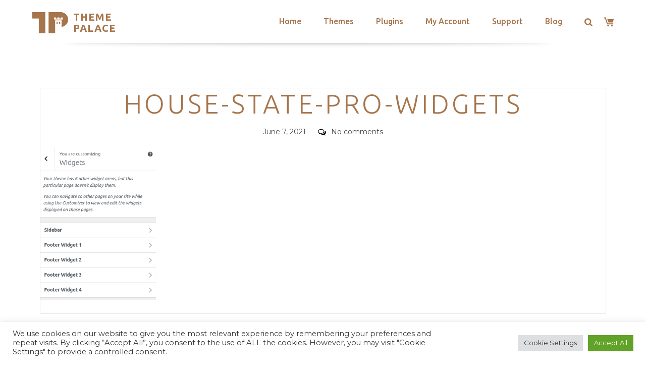

--- FILE ---
content_type: text/html; charset=utf-8
request_url: https://www.google.com/recaptcha/api2/anchor?ar=1&k=6LeXqEYpAAAAAKQkrwKYvQBNG0X_nGzd-mJL6MtL&co=aHR0cHM6Ly90aGVtZXBhbGFjZS5jb206NDQz&hl=en&v=PoyoqOPhxBO7pBk68S4YbpHZ&size=invisible&anchor-ms=20000&execute-ms=30000&cb=3p4i16cbfyos
body_size: 48574
content:
<!DOCTYPE HTML><html dir="ltr" lang="en"><head><meta http-equiv="Content-Type" content="text/html; charset=UTF-8">
<meta http-equiv="X-UA-Compatible" content="IE=edge">
<title>reCAPTCHA</title>
<style type="text/css">
/* cyrillic-ext */
@font-face {
  font-family: 'Roboto';
  font-style: normal;
  font-weight: 400;
  font-stretch: 100%;
  src: url(//fonts.gstatic.com/s/roboto/v48/KFO7CnqEu92Fr1ME7kSn66aGLdTylUAMa3GUBHMdazTgWw.woff2) format('woff2');
  unicode-range: U+0460-052F, U+1C80-1C8A, U+20B4, U+2DE0-2DFF, U+A640-A69F, U+FE2E-FE2F;
}
/* cyrillic */
@font-face {
  font-family: 'Roboto';
  font-style: normal;
  font-weight: 400;
  font-stretch: 100%;
  src: url(//fonts.gstatic.com/s/roboto/v48/KFO7CnqEu92Fr1ME7kSn66aGLdTylUAMa3iUBHMdazTgWw.woff2) format('woff2');
  unicode-range: U+0301, U+0400-045F, U+0490-0491, U+04B0-04B1, U+2116;
}
/* greek-ext */
@font-face {
  font-family: 'Roboto';
  font-style: normal;
  font-weight: 400;
  font-stretch: 100%;
  src: url(//fonts.gstatic.com/s/roboto/v48/KFO7CnqEu92Fr1ME7kSn66aGLdTylUAMa3CUBHMdazTgWw.woff2) format('woff2');
  unicode-range: U+1F00-1FFF;
}
/* greek */
@font-face {
  font-family: 'Roboto';
  font-style: normal;
  font-weight: 400;
  font-stretch: 100%;
  src: url(//fonts.gstatic.com/s/roboto/v48/KFO7CnqEu92Fr1ME7kSn66aGLdTylUAMa3-UBHMdazTgWw.woff2) format('woff2');
  unicode-range: U+0370-0377, U+037A-037F, U+0384-038A, U+038C, U+038E-03A1, U+03A3-03FF;
}
/* math */
@font-face {
  font-family: 'Roboto';
  font-style: normal;
  font-weight: 400;
  font-stretch: 100%;
  src: url(//fonts.gstatic.com/s/roboto/v48/KFO7CnqEu92Fr1ME7kSn66aGLdTylUAMawCUBHMdazTgWw.woff2) format('woff2');
  unicode-range: U+0302-0303, U+0305, U+0307-0308, U+0310, U+0312, U+0315, U+031A, U+0326-0327, U+032C, U+032F-0330, U+0332-0333, U+0338, U+033A, U+0346, U+034D, U+0391-03A1, U+03A3-03A9, U+03B1-03C9, U+03D1, U+03D5-03D6, U+03F0-03F1, U+03F4-03F5, U+2016-2017, U+2034-2038, U+203C, U+2040, U+2043, U+2047, U+2050, U+2057, U+205F, U+2070-2071, U+2074-208E, U+2090-209C, U+20D0-20DC, U+20E1, U+20E5-20EF, U+2100-2112, U+2114-2115, U+2117-2121, U+2123-214F, U+2190, U+2192, U+2194-21AE, U+21B0-21E5, U+21F1-21F2, U+21F4-2211, U+2213-2214, U+2216-22FF, U+2308-230B, U+2310, U+2319, U+231C-2321, U+2336-237A, U+237C, U+2395, U+239B-23B7, U+23D0, U+23DC-23E1, U+2474-2475, U+25AF, U+25B3, U+25B7, U+25BD, U+25C1, U+25CA, U+25CC, U+25FB, U+266D-266F, U+27C0-27FF, U+2900-2AFF, U+2B0E-2B11, U+2B30-2B4C, U+2BFE, U+3030, U+FF5B, U+FF5D, U+1D400-1D7FF, U+1EE00-1EEFF;
}
/* symbols */
@font-face {
  font-family: 'Roboto';
  font-style: normal;
  font-weight: 400;
  font-stretch: 100%;
  src: url(//fonts.gstatic.com/s/roboto/v48/KFO7CnqEu92Fr1ME7kSn66aGLdTylUAMaxKUBHMdazTgWw.woff2) format('woff2');
  unicode-range: U+0001-000C, U+000E-001F, U+007F-009F, U+20DD-20E0, U+20E2-20E4, U+2150-218F, U+2190, U+2192, U+2194-2199, U+21AF, U+21E6-21F0, U+21F3, U+2218-2219, U+2299, U+22C4-22C6, U+2300-243F, U+2440-244A, U+2460-24FF, U+25A0-27BF, U+2800-28FF, U+2921-2922, U+2981, U+29BF, U+29EB, U+2B00-2BFF, U+4DC0-4DFF, U+FFF9-FFFB, U+10140-1018E, U+10190-1019C, U+101A0, U+101D0-101FD, U+102E0-102FB, U+10E60-10E7E, U+1D2C0-1D2D3, U+1D2E0-1D37F, U+1F000-1F0FF, U+1F100-1F1AD, U+1F1E6-1F1FF, U+1F30D-1F30F, U+1F315, U+1F31C, U+1F31E, U+1F320-1F32C, U+1F336, U+1F378, U+1F37D, U+1F382, U+1F393-1F39F, U+1F3A7-1F3A8, U+1F3AC-1F3AF, U+1F3C2, U+1F3C4-1F3C6, U+1F3CA-1F3CE, U+1F3D4-1F3E0, U+1F3ED, U+1F3F1-1F3F3, U+1F3F5-1F3F7, U+1F408, U+1F415, U+1F41F, U+1F426, U+1F43F, U+1F441-1F442, U+1F444, U+1F446-1F449, U+1F44C-1F44E, U+1F453, U+1F46A, U+1F47D, U+1F4A3, U+1F4B0, U+1F4B3, U+1F4B9, U+1F4BB, U+1F4BF, U+1F4C8-1F4CB, U+1F4D6, U+1F4DA, U+1F4DF, U+1F4E3-1F4E6, U+1F4EA-1F4ED, U+1F4F7, U+1F4F9-1F4FB, U+1F4FD-1F4FE, U+1F503, U+1F507-1F50B, U+1F50D, U+1F512-1F513, U+1F53E-1F54A, U+1F54F-1F5FA, U+1F610, U+1F650-1F67F, U+1F687, U+1F68D, U+1F691, U+1F694, U+1F698, U+1F6AD, U+1F6B2, U+1F6B9-1F6BA, U+1F6BC, U+1F6C6-1F6CF, U+1F6D3-1F6D7, U+1F6E0-1F6EA, U+1F6F0-1F6F3, U+1F6F7-1F6FC, U+1F700-1F7FF, U+1F800-1F80B, U+1F810-1F847, U+1F850-1F859, U+1F860-1F887, U+1F890-1F8AD, U+1F8B0-1F8BB, U+1F8C0-1F8C1, U+1F900-1F90B, U+1F93B, U+1F946, U+1F984, U+1F996, U+1F9E9, U+1FA00-1FA6F, U+1FA70-1FA7C, U+1FA80-1FA89, U+1FA8F-1FAC6, U+1FACE-1FADC, U+1FADF-1FAE9, U+1FAF0-1FAF8, U+1FB00-1FBFF;
}
/* vietnamese */
@font-face {
  font-family: 'Roboto';
  font-style: normal;
  font-weight: 400;
  font-stretch: 100%;
  src: url(//fonts.gstatic.com/s/roboto/v48/KFO7CnqEu92Fr1ME7kSn66aGLdTylUAMa3OUBHMdazTgWw.woff2) format('woff2');
  unicode-range: U+0102-0103, U+0110-0111, U+0128-0129, U+0168-0169, U+01A0-01A1, U+01AF-01B0, U+0300-0301, U+0303-0304, U+0308-0309, U+0323, U+0329, U+1EA0-1EF9, U+20AB;
}
/* latin-ext */
@font-face {
  font-family: 'Roboto';
  font-style: normal;
  font-weight: 400;
  font-stretch: 100%;
  src: url(//fonts.gstatic.com/s/roboto/v48/KFO7CnqEu92Fr1ME7kSn66aGLdTylUAMa3KUBHMdazTgWw.woff2) format('woff2');
  unicode-range: U+0100-02BA, U+02BD-02C5, U+02C7-02CC, U+02CE-02D7, U+02DD-02FF, U+0304, U+0308, U+0329, U+1D00-1DBF, U+1E00-1E9F, U+1EF2-1EFF, U+2020, U+20A0-20AB, U+20AD-20C0, U+2113, U+2C60-2C7F, U+A720-A7FF;
}
/* latin */
@font-face {
  font-family: 'Roboto';
  font-style: normal;
  font-weight: 400;
  font-stretch: 100%;
  src: url(//fonts.gstatic.com/s/roboto/v48/KFO7CnqEu92Fr1ME7kSn66aGLdTylUAMa3yUBHMdazQ.woff2) format('woff2');
  unicode-range: U+0000-00FF, U+0131, U+0152-0153, U+02BB-02BC, U+02C6, U+02DA, U+02DC, U+0304, U+0308, U+0329, U+2000-206F, U+20AC, U+2122, U+2191, U+2193, U+2212, U+2215, U+FEFF, U+FFFD;
}
/* cyrillic-ext */
@font-face {
  font-family: 'Roboto';
  font-style: normal;
  font-weight: 500;
  font-stretch: 100%;
  src: url(//fonts.gstatic.com/s/roboto/v48/KFO7CnqEu92Fr1ME7kSn66aGLdTylUAMa3GUBHMdazTgWw.woff2) format('woff2');
  unicode-range: U+0460-052F, U+1C80-1C8A, U+20B4, U+2DE0-2DFF, U+A640-A69F, U+FE2E-FE2F;
}
/* cyrillic */
@font-face {
  font-family: 'Roboto';
  font-style: normal;
  font-weight: 500;
  font-stretch: 100%;
  src: url(//fonts.gstatic.com/s/roboto/v48/KFO7CnqEu92Fr1ME7kSn66aGLdTylUAMa3iUBHMdazTgWw.woff2) format('woff2');
  unicode-range: U+0301, U+0400-045F, U+0490-0491, U+04B0-04B1, U+2116;
}
/* greek-ext */
@font-face {
  font-family: 'Roboto';
  font-style: normal;
  font-weight: 500;
  font-stretch: 100%;
  src: url(//fonts.gstatic.com/s/roboto/v48/KFO7CnqEu92Fr1ME7kSn66aGLdTylUAMa3CUBHMdazTgWw.woff2) format('woff2');
  unicode-range: U+1F00-1FFF;
}
/* greek */
@font-face {
  font-family: 'Roboto';
  font-style: normal;
  font-weight: 500;
  font-stretch: 100%;
  src: url(//fonts.gstatic.com/s/roboto/v48/KFO7CnqEu92Fr1ME7kSn66aGLdTylUAMa3-UBHMdazTgWw.woff2) format('woff2');
  unicode-range: U+0370-0377, U+037A-037F, U+0384-038A, U+038C, U+038E-03A1, U+03A3-03FF;
}
/* math */
@font-face {
  font-family: 'Roboto';
  font-style: normal;
  font-weight: 500;
  font-stretch: 100%;
  src: url(//fonts.gstatic.com/s/roboto/v48/KFO7CnqEu92Fr1ME7kSn66aGLdTylUAMawCUBHMdazTgWw.woff2) format('woff2');
  unicode-range: U+0302-0303, U+0305, U+0307-0308, U+0310, U+0312, U+0315, U+031A, U+0326-0327, U+032C, U+032F-0330, U+0332-0333, U+0338, U+033A, U+0346, U+034D, U+0391-03A1, U+03A3-03A9, U+03B1-03C9, U+03D1, U+03D5-03D6, U+03F0-03F1, U+03F4-03F5, U+2016-2017, U+2034-2038, U+203C, U+2040, U+2043, U+2047, U+2050, U+2057, U+205F, U+2070-2071, U+2074-208E, U+2090-209C, U+20D0-20DC, U+20E1, U+20E5-20EF, U+2100-2112, U+2114-2115, U+2117-2121, U+2123-214F, U+2190, U+2192, U+2194-21AE, U+21B0-21E5, U+21F1-21F2, U+21F4-2211, U+2213-2214, U+2216-22FF, U+2308-230B, U+2310, U+2319, U+231C-2321, U+2336-237A, U+237C, U+2395, U+239B-23B7, U+23D0, U+23DC-23E1, U+2474-2475, U+25AF, U+25B3, U+25B7, U+25BD, U+25C1, U+25CA, U+25CC, U+25FB, U+266D-266F, U+27C0-27FF, U+2900-2AFF, U+2B0E-2B11, U+2B30-2B4C, U+2BFE, U+3030, U+FF5B, U+FF5D, U+1D400-1D7FF, U+1EE00-1EEFF;
}
/* symbols */
@font-face {
  font-family: 'Roboto';
  font-style: normal;
  font-weight: 500;
  font-stretch: 100%;
  src: url(//fonts.gstatic.com/s/roboto/v48/KFO7CnqEu92Fr1ME7kSn66aGLdTylUAMaxKUBHMdazTgWw.woff2) format('woff2');
  unicode-range: U+0001-000C, U+000E-001F, U+007F-009F, U+20DD-20E0, U+20E2-20E4, U+2150-218F, U+2190, U+2192, U+2194-2199, U+21AF, U+21E6-21F0, U+21F3, U+2218-2219, U+2299, U+22C4-22C6, U+2300-243F, U+2440-244A, U+2460-24FF, U+25A0-27BF, U+2800-28FF, U+2921-2922, U+2981, U+29BF, U+29EB, U+2B00-2BFF, U+4DC0-4DFF, U+FFF9-FFFB, U+10140-1018E, U+10190-1019C, U+101A0, U+101D0-101FD, U+102E0-102FB, U+10E60-10E7E, U+1D2C0-1D2D3, U+1D2E0-1D37F, U+1F000-1F0FF, U+1F100-1F1AD, U+1F1E6-1F1FF, U+1F30D-1F30F, U+1F315, U+1F31C, U+1F31E, U+1F320-1F32C, U+1F336, U+1F378, U+1F37D, U+1F382, U+1F393-1F39F, U+1F3A7-1F3A8, U+1F3AC-1F3AF, U+1F3C2, U+1F3C4-1F3C6, U+1F3CA-1F3CE, U+1F3D4-1F3E0, U+1F3ED, U+1F3F1-1F3F3, U+1F3F5-1F3F7, U+1F408, U+1F415, U+1F41F, U+1F426, U+1F43F, U+1F441-1F442, U+1F444, U+1F446-1F449, U+1F44C-1F44E, U+1F453, U+1F46A, U+1F47D, U+1F4A3, U+1F4B0, U+1F4B3, U+1F4B9, U+1F4BB, U+1F4BF, U+1F4C8-1F4CB, U+1F4D6, U+1F4DA, U+1F4DF, U+1F4E3-1F4E6, U+1F4EA-1F4ED, U+1F4F7, U+1F4F9-1F4FB, U+1F4FD-1F4FE, U+1F503, U+1F507-1F50B, U+1F50D, U+1F512-1F513, U+1F53E-1F54A, U+1F54F-1F5FA, U+1F610, U+1F650-1F67F, U+1F687, U+1F68D, U+1F691, U+1F694, U+1F698, U+1F6AD, U+1F6B2, U+1F6B9-1F6BA, U+1F6BC, U+1F6C6-1F6CF, U+1F6D3-1F6D7, U+1F6E0-1F6EA, U+1F6F0-1F6F3, U+1F6F7-1F6FC, U+1F700-1F7FF, U+1F800-1F80B, U+1F810-1F847, U+1F850-1F859, U+1F860-1F887, U+1F890-1F8AD, U+1F8B0-1F8BB, U+1F8C0-1F8C1, U+1F900-1F90B, U+1F93B, U+1F946, U+1F984, U+1F996, U+1F9E9, U+1FA00-1FA6F, U+1FA70-1FA7C, U+1FA80-1FA89, U+1FA8F-1FAC6, U+1FACE-1FADC, U+1FADF-1FAE9, U+1FAF0-1FAF8, U+1FB00-1FBFF;
}
/* vietnamese */
@font-face {
  font-family: 'Roboto';
  font-style: normal;
  font-weight: 500;
  font-stretch: 100%;
  src: url(//fonts.gstatic.com/s/roboto/v48/KFO7CnqEu92Fr1ME7kSn66aGLdTylUAMa3OUBHMdazTgWw.woff2) format('woff2');
  unicode-range: U+0102-0103, U+0110-0111, U+0128-0129, U+0168-0169, U+01A0-01A1, U+01AF-01B0, U+0300-0301, U+0303-0304, U+0308-0309, U+0323, U+0329, U+1EA0-1EF9, U+20AB;
}
/* latin-ext */
@font-face {
  font-family: 'Roboto';
  font-style: normal;
  font-weight: 500;
  font-stretch: 100%;
  src: url(//fonts.gstatic.com/s/roboto/v48/KFO7CnqEu92Fr1ME7kSn66aGLdTylUAMa3KUBHMdazTgWw.woff2) format('woff2');
  unicode-range: U+0100-02BA, U+02BD-02C5, U+02C7-02CC, U+02CE-02D7, U+02DD-02FF, U+0304, U+0308, U+0329, U+1D00-1DBF, U+1E00-1E9F, U+1EF2-1EFF, U+2020, U+20A0-20AB, U+20AD-20C0, U+2113, U+2C60-2C7F, U+A720-A7FF;
}
/* latin */
@font-face {
  font-family: 'Roboto';
  font-style: normal;
  font-weight: 500;
  font-stretch: 100%;
  src: url(//fonts.gstatic.com/s/roboto/v48/KFO7CnqEu92Fr1ME7kSn66aGLdTylUAMa3yUBHMdazQ.woff2) format('woff2');
  unicode-range: U+0000-00FF, U+0131, U+0152-0153, U+02BB-02BC, U+02C6, U+02DA, U+02DC, U+0304, U+0308, U+0329, U+2000-206F, U+20AC, U+2122, U+2191, U+2193, U+2212, U+2215, U+FEFF, U+FFFD;
}
/* cyrillic-ext */
@font-face {
  font-family: 'Roboto';
  font-style: normal;
  font-weight: 900;
  font-stretch: 100%;
  src: url(//fonts.gstatic.com/s/roboto/v48/KFO7CnqEu92Fr1ME7kSn66aGLdTylUAMa3GUBHMdazTgWw.woff2) format('woff2');
  unicode-range: U+0460-052F, U+1C80-1C8A, U+20B4, U+2DE0-2DFF, U+A640-A69F, U+FE2E-FE2F;
}
/* cyrillic */
@font-face {
  font-family: 'Roboto';
  font-style: normal;
  font-weight: 900;
  font-stretch: 100%;
  src: url(//fonts.gstatic.com/s/roboto/v48/KFO7CnqEu92Fr1ME7kSn66aGLdTylUAMa3iUBHMdazTgWw.woff2) format('woff2');
  unicode-range: U+0301, U+0400-045F, U+0490-0491, U+04B0-04B1, U+2116;
}
/* greek-ext */
@font-face {
  font-family: 'Roboto';
  font-style: normal;
  font-weight: 900;
  font-stretch: 100%;
  src: url(//fonts.gstatic.com/s/roboto/v48/KFO7CnqEu92Fr1ME7kSn66aGLdTylUAMa3CUBHMdazTgWw.woff2) format('woff2');
  unicode-range: U+1F00-1FFF;
}
/* greek */
@font-face {
  font-family: 'Roboto';
  font-style: normal;
  font-weight: 900;
  font-stretch: 100%;
  src: url(//fonts.gstatic.com/s/roboto/v48/KFO7CnqEu92Fr1ME7kSn66aGLdTylUAMa3-UBHMdazTgWw.woff2) format('woff2');
  unicode-range: U+0370-0377, U+037A-037F, U+0384-038A, U+038C, U+038E-03A1, U+03A3-03FF;
}
/* math */
@font-face {
  font-family: 'Roboto';
  font-style: normal;
  font-weight: 900;
  font-stretch: 100%;
  src: url(//fonts.gstatic.com/s/roboto/v48/KFO7CnqEu92Fr1ME7kSn66aGLdTylUAMawCUBHMdazTgWw.woff2) format('woff2');
  unicode-range: U+0302-0303, U+0305, U+0307-0308, U+0310, U+0312, U+0315, U+031A, U+0326-0327, U+032C, U+032F-0330, U+0332-0333, U+0338, U+033A, U+0346, U+034D, U+0391-03A1, U+03A3-03A9, U+03B1-03C9, U+03D1, U+03D5-03D6, U+03F0-03F1, U+03F4-03F5, U+2016-2017, U+2034-2038, U+203C, U+2040, U+2043, U+2047, U+2050, U+2057, U+205F, U+2070-2071, U+2074-208E, U+2090-209C, U+20D0-20DC, U+20E1, U+20E5-20EF, U+2100-2112, U+2114-2115, U+2117-2121, U+2123-214F, U+2190, U+2192, U+2194-21AE, U+21B0-21E5, U+21F1-21F2, U+21F4-2211, U+2213-2214, U+2216-22FF, U+2308-230B, U+2310, U+2319, U+231C-2321, U+2336-237A, U+237C, U+2395, U+239B-23B7, U+23D0, U+23DC-23E1, U+2474-2475, U+25AF, U+25B3, U+25B7, U+25BD, U+25C1, U+25CA, U+25CC, U+25FB, U+266D-266F, U+27C0-27FF, U+2900-2AFF, U+2B0E-2B11, U+2B30-2B4C, U+2BFE, U+3030, U+FF5B, U+FF5D, U+1D400-1D7FF, U+1EE00-1EEFF;
}
/* symbols */
@font-face {
  font-family: 'Roboto';
  font-style: normal;
  font-weight: 900;
  font-stretch: 100%;
  src: url(//fonts.gstatic.com/s/roboto/v48/KFO7CnqEu92Fr1ME7kSn66aGLdTylUAMaxKUBHMdazTgWw.woff2) format('woff2');
  unicode-range: U+0001-000C, U+000E-001F, U+007F-009F, U+20DD-20E0, U+20E2-20E4, U+2150-218F, U+2190, U+2192, U+2194-2199, U+21AF, U+21E6-21F0, U+21F3, U+2218-2219, U+2299, U+22C4-22C6, U+2300-243F, U+2440-244A, U+2460-24FF, U+25A0-27BF, U+2800-28FF, U+2921-2922, U+2981, U+29BF, U+29EB, U+2B00-2BFF, U+4DC0-4DFF, U+FFF9-FFFB, U+10140-1018E, U+10190-1019C, U+101A0, U+101D0-101FD, U+102E0-102FB, U+10E60-10E7E, U+1D2C0-1D2D3, U+1D2E0-1D37F, U+1F000-1F0FF, U+1F100-1F1AD, U+1F1E6-1F1FF, U+1F30D-1F30F, U+1F315, U+1F31C, U+1F31E, U+1F320-1F32C, U+1F336, U+1F378, U+1F37D, U+1F382, U+1F393-1F39F, U+1F3A7-1F3A8, U+1F3AC-1F3AF, U+1F3C2, U+1F3C4-1F3C6, U+1F3CA-1F3CE, U+1F3D4-1F3E0, U+1F3ED, U+1F3F1-1F3F3, U+1F3F5-1F3F7, U+1F408, U+1F415, U+1F41F, U+1F426, U+1F43F, U+1F441-1F442, U+1F444, U+1F446-1F449, U+1F44C-1F44E, U+1F453, U+1F46A, U+1F47D, U+1F4A3, U+1F4B0, U+1F4B3, U+1F4B9, U+1F4BB, U+1F4BF, U+1F4C8-1F4CB, U+1F4D6, U+1F4DA, U+1F4DF, U+1F4E3-1F4E6, U+1F4EA-1F4ED, U+1F4F7, U+1F4F9-1F4FB, U+1F4FD-1F4FE, U+1F503, U+1F507-1F50B, U+1F50D, U+1F512-1F513, U+1F53E-1F54A, U+1F54F-1F5FA, U+1F610, U+1F650-1F67F, U+1F687, U+1F68D, U+1F691, U+1F694, U+1F698, U+1F6AD, U+1F6B2, U+1F6B9-1F6BA, U+1F6BC, U+1F6C6-1F6CF, U+1F6D3-1F6D7, U+1F6E0-1F6EA, U+1F6F0-1F6F3, U+1F6F7-1F6FC, U+1F700-1F7FF, U+1F800-1F80B, U+1F810-1F847, U+1F850-1F859, U+1F860-1F887, U+1F890-1F8AD, U+1F8B0-1F8BB, U+1F8C0-1F8C1, U+1F900-1F90B, U+1F93B, U+1F946, U+1F984, U+1F996, U+1F9E9, U+1FA00-1FA6F, U+1FA70-1FA7C, U+1FA80-1FA89, U+1FA8F-1FAC6, U+1FACE-1FADC, U+1FADF-1FAE9, U+1FAF0-1FAF8, U+1FB00-1FBFF;
}
/* vietnamese */
@font-face {
  font-family: 'Roboto';
  font-style: normal;
  font-weight: 900;
  font-stretch: 100%;
  src: url(//fonts.gstatic.com/s/roboto/v48/KFO7CnqEu92Fr1ME7kSn66aGLdTylUAMa3OUBHMdazTgWw.woff2) format('woff2');
  unicode-range: U+0102-0103, U+0110-0111, U+0128-0129, U+0168-0169, U+01A0-01A1, U+01AF-01B0, U+0300-0301, U+0303-0304, U+0308-0309, U+0323, U+0329, U+1EA0-1EF9, U+20AB;
}
/* latin-ext */
@font-face {
  font-family: 'Roboto';
  font-style: normal;
  font-weight: 900;
  font-stretch: 100%;
  src: url(//fonts.gstatic.com/s/roboto/v48/KFO7CnqEu92Fr1ME7kSn66aGLdTylUAMa3KUBHMdazTgWw.woff2) format('woff2');
  unicode-range: U+0100-02BA, U+02BD-02C5, U+02C7-02CC, U+02CE-02D7, U+02DD-02FF, U+0304, U+0308, U+0329, U+1D00-1DBF, U+1E00-1E9F, U+1EF2-1EFF, U+2020, U+20A0-20AB, U+20AD-20C0, U+2113, U+2C60-2C7F, U+A720-A7FF;
}
/* latin */
@font-face {
  font-family: 'Roboto';
  font-style: normal;
  font-weight: 900;
  font-stretch: 100%;
  src: url(//fonts.gstatic.com/s/roboto/v48/KFO7CnqEu92Fr1ME7kSn66aGLdTylUAMa3yUBHMdazQ.woff2) format('woff2');
  unicode-range: U+0000-00FF, U+0131, U+0152-0153, U+02BB-02BC, U+02C6, U+02DA, U+02DC, U+0304, U+0308, U+0329, U+2000-206F, U+20AC, U+2122, U+2191, U+2193, U+2212, U+2215, U+FEFF, U+FFFD;
}

</style>
<link rel="stylesheet" type="text/css" href="https://www.gstatic.com/recaptcha/releases/PoyoqOPhxBO7pBk68S4YbpHZ/styles__ltr.css">
<script nonce="9EXFlr7kVakIK2fUX4iEtg" type="text/javascript">window['__recaptcha_api'] = 'https://www.google.com/recaptcha/api2/';</script>
<script type="text/javascript" src="https://www.gstatic.com/recaptcha/releases/PoyoqOPhxBO7pBk68S4YbpHZ/recaptcha__en.js" nonce="9EXFlr7kVakIK2fUX4iEtg">
      
    </script></head>
<body><div id="rc-anchor-alert" class="rc-anchor-alert"></div>
<input type="hidden" id="recaptcha-token" value="[base64]">
<script type="text/javascript" nonce="9EXFlr7kVakIK2fUX4iEtg">
      recaptcha.anchor.Main.init("[\x22ainput\x22,[\x22bgdata\x22,\x22\x22,\[base64]/[base64]/bmV3IFpbdF0obVswXSk6Sz09Mj9uZXcgWlt0XShtWzBdLG1bMV0pOks9PTM/bmV3IFpbdF0obVswXSxtWzFdLG1bMl0pOks9PTQ/[base64]/[base64]/[base64]/[base64]/[base64]/[base64]/[base64]/[base64]/[base64]/[base64]/[base64]/[base64]/[base64]/[base64]\\u003d\\u003d\x22,\[base64]\\u003d\\u003d\x22,\x22XsKew4oaw6fChcO0S8O9wpd+OsKpKMK1eWRaw7HDrzbDtMK/wpbCul3Dvl/DoRoLaAI9ewA5bcKuwrZNwqtGIx41w6TCrTVBw63CiURpwpAPBljClUYGw73Cl8Kqw4xoD3fCmE/Ds8KNLsK5wrDDjFEVIMK2wobDrMK1I0k1wo3CoMO0TcOVwo7DqzTDkF0EVsK4wrXDocOFYMKWwpRFw4UcL1/CtsKkNBx8KhbCjUTDnsKCw67CmcOtw5XCmcOwZMKgwqvDphTDuzTDm2IhwpDDscKtYcK7EcKeEGkdwrMTwoA6eAXDkgl4w4zCmjfCl0hMwobDjT7Dt0ZUw5zDomUOw4oBw67DrDfCoiQ/w6nCiHpjIHBtcXzDmCErLcOkTFXCqsOgW8OcwqZUDcK9wqjCnsOAw6TCpRXCnngfFiIaEnc/w6jDnhFbWADCq2hUwpDCksOiw6ZTA8O/wpnDi2wxDsKLJC3CnEXCoV49wr7CoMK+PRlXw5nDhw/[base64]/DnAjDkkvCosOmwr9KFDTCqmMKwrZaw79ww4tcJMOYDx1aw5rCqMKQw63CljLCkgjCtk3ClW7CsyBhV8O0E0dCLMK4wr7DgR0rw7PCqirDkcKXJsKAFUXDmcKOw5jCpyvDrgg+w5zCmCkRQ2xNwr9YKsOzBsK3w43CjH7CjVDCtcKNWMKMLxpeaAwWw6/DgMKLw7LCrXx6WwTDnzI4AsOIXgF7QhnDl0zDujASwqYbwqAxaMKQwoJ1w4UywrN+eMO+aXE9FB/CoVzCkCUtVwATQxLDlMK0w4k7w6zDmcOQw5t9wrnCqsKZPTtmwqzCniDCtXxNS8OJcsKtwprCmsKAwqPCsMOjXV7DvMOjb0nDjCFSVkJwwqd6wookw6fCuMKkwrXCscK0wrEfTgnDo1kHw5zCuMKjeQJCw5lVw59dw6bCmsK7w5DDrcO+ayRXwrwIwrVcaQbCjcK/w6YJwox4wr9fQQLDoMK8LjcoLAvCqMKXHcOMwrDDgMOWYMKmw4IXOMK+wqwowr3CscK4ZWNfwq0Vw7VmwrExw6XDpsKQdsKSwpBycw7CpGMPw6QLfSAUwq0jw4rDusO5wrbDvsKkw7wHwpVNDFHDhcKmwpfDuF3CsMOjYsKpw4/ChcKnXcKtCsOkaDrDocK/QGTDh8KhH8OxdmvCicOQd8OMw61/QcKNw57CqW17wrs6fjsQwp7DsG3DtcOtwq3DiMKwAR9/w4DDrMObwpnCkVHCpCFkwqVtRcOSbMOMwofCqcKuwqTChn/CgMO+f8KYN8KWwq7Dp19aYX9lRcKGVMKsHcKhwoPCuMONw4Elw6U3w4bCvzIswqrCpkTDjVHCsG/Ctk8Nw4bDqsOXF8KLwoFCRzwJwrfCoMOAI2vCjWBzwoU3w6h8EcOHJHEXZcKMGErDpDgmwpUjwoPDmsOHRcKBZ8O0woBPw5nChcKXRMKYdMKAQ8KbBEZ1wr7Dv8KpJSnClG3Dh8OeenANUgREPT3CqcOVA8Ovw6V5K8K/w69oPGTClCHClW7CqlbCiMOGTDzDrcOCMcKvw4UodsK/[base64]/CjFA+bcKNw6XCg8KDBEjDhk7DlsOiwq3CncKCfsK0wpDCjDvCnsK1w4tswod3TlLDojNGwo5nwr4dKEQuw6fDjMKFKMKZZG7DvBI0wqPDlcKcw4TDnFsbw6/Ck8KEAcOMfhUATwXCsCQUc8K2w77Co2Aua19uSxDCjXzDuAYqw7QvNnzCtGXDtlwFO8Oiw5rCrm/DgcOiWnVEw7xofmEYwrjDlcO5wrw8wp0Jw6UbwqHDs0syd0zClxEvdsKgCsK8wr7Dq2PCkyzCo34vVsO2woZ3DTbCpcOZwpLCtDvCrMOIw6/DtUN3HADDqAPCmMKHwr12w5PCgWJ0wpTDjhciw5rDp1Y0H8OERMKmA8KTwpxPwqjCpMOQLX7DsBbDiW/CrmPCrmfDoD/DplTCjMKGQ8KHMMKwR8Kjd2vCiWNlw6zCmEwGIU0DABHDjEXChgTCq8OVaB1uw6pYwroAw5HDiMO5J0c8w7fCtsKYwqfDisKbwqrCicO4eEbChj4SLcK6wpbDrRgVwpt3UEbCpg9qw77CvMKoazvCtMKLX8Oyw6LDsS8yO8Ouwq/[base64]/[base64]/RcOawpcKa8K5woHCqMKdwq/[base64]/AcKBw43CqMKTLl5uwrfCpcKxLMKuQT7Dg1TDosOiw5gieGbChA3ChMOKw6rDp08JcMOFw6QSw4dzw44+eEUQBxBIwprCqiQLEcK4wphCwodDwo/[base64]/wpcvUMK6E0h6JsKWGMKpX8O5wq9Kwqx9S8O3K1pMwrvClcOIwpzDvS9XW2bDiQ94OcOaUWfCiEDDtHDCvsOtTcOIw4rDnMKLXcOnK1/ChsOQwp8lw6YXQMOZwpTDvTfCmcKhdgN5wpUEw7fCswTDrDrCkykCwrFoHBXCr8OBwr7DtsOUbcOPwqTDvAbDqD5/[base64]/XxzCjDwvbxbDmzNPwod/wrHDmUQ0w4wUHMK5flASL8KUw4wHwqxBdApOB8Kuwos2QsOvW8K1JsOvXB7DpcK/w4FBwq/DiMO1w6vCtMOYSjHDscKPBMOGN8KpO3XDuiPDksOswoDCu8OPwoE/wpDDtsO/wrrDocObQSVjSMKEwpAUw5DCgWZhWWbDsFU0S8Ojw5/[base64]/DtcKNW8KHwpYDwphcXXpewoXCkXlhw6IvBFhkwpZuB8OXHQvComNzwqIvV8KeKcKuwpkQw6DDucOvVcO1MsKBPng0wq/Di8KpQ1dof8KdwrIMwqXCvDXDjVjCosOAwoIRJwAzbCkvwohZwoEuw4ZTwqFUL1IdNG3ChxwYwqliwoxew4jClcOcwrTDtCnCpsK1Oz3DgGjDhMKSwoZ+wqQcXhnCgcK7HQR0R0IkIjzDn0xEw4XDlcO/F8OGSsKmYwUrw6MDwqfDo8O0wp1CDMOTwrJwf8Ofw7sJw4pKAhU5w7jCosOHwp/[base64]/Cn31LdAXDqMKFeGdUZS3Cj3pWw7lWw5FrRVtDwr4sI8OGa8O/AC0QJFlUw5DDnsKwTyzDhD4ARQjChn1abcKJJ8K9w65GcVQ1w44uw6fCpR7Ct8KlwoQgbiPDoMKsSDTCoTUjw4VaORJMAghxwqDDn8Obw5PCiMK+w7zDkB/CsEdRX8OQwp9vY8K9G23Ck2d7wqDCnMKxwoXCgcO+w67DrXHCnl7DvMKbwoIHwrzDhcOXTk8XMsKuwpzCl2nCkwnDiQbCocK7YiFIAB4wXhAZw7pLw65Ew7nCnsKOwo9Bw7DDvW7Cp3/DuxocJcKST0MVDcKdMsKYw53Dq8KBYElew4rDlsKUwpBlw7PDgMKMdEvDmcKoRQHDoEcxwqQHRMKxXXdBwrwOwqwYwq7DnxrCqSctw6rDjcKIw7BxBcO1wrHChsOFwprCpmTDsAUMbUjCvMO6VlprwoVqwrlkw5/DnxpTAMKfFWQzZwDCjsKqwrHDtWBNwp8xJVkiHGdAw5hROC04w6kIw70XdwRGwrTDksO8w5nCh8KCwpNaJ8O0wrnCtMK6LQHDlnPCncOWOcOxecOXw47DssK7HCNkdk3Ct0o9DsOCLcKBT0YeVE0+w6lpwoPCp8KmfHwTDMKAwrbDpMODN8Ocwr/Ds8KUXmbDu1tcw6pOHH1nw4Zow5/DgMKiDcKjUSkxSMKgwp4AY2RZQVLDgMOGw4oIwpDDjwHDsQwYamFHwodewrbDscOnw5oDwpvDrEzCjcOqKMO/w7/DmcOxWh3DlBvDvcOhwr0EbCs7w4YmwrBuw5zCkmDDlC4wBMKEdCJjwprCgCzDgMOfKMKmLsO8G8K7w47Dl8KQw6J+EjZ0wpDDrMOdwrPDmsK2w6Q1PcKTVMOdw4JnwoLDmF3CjsKcw4LCpV3Dr0l/EgnDqsKJw4sMw4zDs3/CjcOTYMK0FMKgwrjDvMOjw51ewqXCsjLCvcOrw77CiTHCvsOnKcOCCcOsazXCpcKAdsOvZmxXwrZhw7XDmEvDmMOZw7VWwo0HRn9aw53DpsO6w4vDlcO5woPDusOcw65/wqgbOMKSaMO1w7bCrsKbw4bDiMOOwqMNw6TDuwV7S0ADVsOKw4MXw4nDr2nDkiTCuMKAwr7DkknClMOPwooLw6HCgXHCtzsvw4IOBsKtL8OGTHPDh8O9wrE4C8KVDDIab8KHwrpBw5bCi3TDt8O/w74gJQ0ow6UOY1Rkw5oNcsOyKkfDgcKNSX3CrsKfFcKyHCrCuxjCoMKqw5PCpcKvIBFfw6VZwqtLImZcPMOGLcKJwq7Dh8OXMnTCjsOewrIcwpkaw4hHwq7CuMKCbsO1w4fDrHLDqUXCvMKcCsKmNWYtw4LDucOuwobCqht5w4fCtcK2w7Y/JMOuAMO+OcOeShR9R8OYw6fDlVQnPsO8W2wXYyXCg3DDlMKMEjFPwr3DpVxYwploNA/Dsj5MwrXCuxjCvXxhZmZqw5nCul1QWsOowqAkwq/[base64]/GsOuXsK6wp3DlsKvejl1w6PCu8KaE1TChsKWH8KCDcOawrUgwqdhdcKqw6/Dr8OubMObIi7CgmHCg8OpwpMmwoxYw4tbw7/CtnjDmzbCgCXChhHDmcOPf8OOwrvCpsOKwqPDnsO+w7vDklM9dcOmfHrDtwArw5DCrW5Xw6dEDVbCpTvCr3rCgcOtIMOMF8OuW8OndzACAjcbwpJzVMK7w4DConAMw74Aw5LDtsK5SMK8w55zw5/DnCvCmBABJwvDkEfChWM7wrNGw6RJRkfCsMOmwpLCrMKQw5ATw5zDqsORw4xqwpwuYsKnIcOTB8KDVcKtw6jDosOXwojDkcKLKB1hFHAjwqTDksKOVk3CkxA4AsOEP8Kkw57DqcOSNMOtdsKPwrjDvsOaw5rDscOIGCRNwrpbwrYeFMOnBMO6QsKWw4hbPMKwAE/Dvn7DkMK/[base64]/CnRZWw7MJKcKewpHCvxZuwqlBH8K2FxzCpMOYw5hRwofCukI8wrjCgmV2w6zDlRwyw5pgw41Re0/CssOtfcKyw6QGw7DCkMOmwqfDm2PDh8OsQMK5w4LDssKrScO+wofCjWfDv8OJCnrDklUoQcOQwp/[base64]/[base64]/OjfCqmJ4EsKUw4HCpMOaacOtwobDtlzDucObw6cSw5bDiirDiMKrw5lCwqoHw5vDhMKxBcKjw4t4wrHDgV7Dsy9Hw4vDnzDCgyjDpMOUHcO0bcOAN2BgwoJLwoQxwrTDsQ9ASTUpwq5wG8K3OD0fwq/CvXg7EjHCgcOXbMO7wox8w73ChcODWcO2w6LDisKWTiHDmsK8YMONw5/DmjZMw5cWw4rDqcK+ZnxUwo3DjSVTw4PCnGnDnmo3YCvCu8OIw6zCiTtxw4fDm8OTAElfw4rDgS0wwr7CnWkIw6PCs8K4bcK5w6xww48lfcOtJTHDmMKzWsOWZB/DriNTDm5uPHvDsHNLQFjDr8OFDXwYw4Btw6Q4I19vL8OrwqzDu37CvcOcPRXCg8KpdShSw5FYw6NxUMKxZcOswp0cwovCm8OIw7Q4w7dmwp8wRiLDnFTCmsKtJlNZw5vCrz7CrMKtwpFVDMOUw4jCkV0PYsKWA1zCrcKbfcOSw70ow5t9w5hUw60/McODaz8Tw61AwpnCtcOlZEY8w5/CkFsARsKRw7/CkcOBw54FTHHCpsKnTcOkMwPDkwzDt2LCucKQOTHDgUTCjmjDvsKMwqjDikEJLncmfw4gdMK1RMK8w4DCiE/Dg09Pw6jCmnpKGHzDgEDDsMObwqrCvUZPIcO6w6tLwphlw73DucKuw483fcOlGwcywrZgw6fCqMO5cSYceyIBw7YEwqsnwpzDmHPCrcOKwqcXDsKmwofCi2PCmjbDpMKqRQjDrSlkHG3DrcKSX3cEZATCosOCVRlHaMO8w6dSKcOFw7TCrh3Dm1chw7h/Phtrw4kbB2LDrHnCvAHDj8OOw4zCvnUwDXTChFIVw7jCtMKyYjFUO0LDjCoNaMKUwpHChmPCpiPDksONwqDCo2zDiVvCvsK1wojDo8KZFsONwod3cnAMQDLCkAHCpjVuw43DmcOkYy4AEcOgwqfCsGDCsg5uw6/Drm1fLcKGE13Dng/[base64]/[base64]/DnGpKeU0EwqzDqnZuwphRw6UXBMOaeB7DncK3csOowpYNRMORw6nCjsKocSPCtsK9woZ3w5bCsMOlZioBJ8KcwqfDj8KTwrU+KXlBNmxywqXCmMKzwrvDoMKzV8Ogb8Oqwp/Dn8K/eFNPwq5Hw7ByFX9Zw73CgBrCuQpSW8OUw6xqAHMEwrnCjsKfN0fDmVYMcxcbScO2TMKGwqHDrsOLw4IeL8OmwrnDj8KAwpoiLl4jSMKdw7NDYcK0LUjCsQbDhH8XL8OAw6XDgFASVGcZwq/ChEYLwpDDvXYwc3wAKcOCdCpDw4vCpGDClcKnQMKmw4TChj1MwqdCe3spFAzCtMO7wpV2w6/DlMKGE0ZLcsKvUwTClnXDscKQUkNQFGbCisKpIEN2fCEHwqcTw7/[base64]/[base64]/Cr0DDgVoIwoZowpZPIgo5FMO2wq5WPSvCtyPDgEYwwpJ/czLCr8OtAlTDucOjIX/Cl8KTw5BIHXoMYUMgXivCpMOMwrvDpnvCvMONQMOSwqMjwpEJXcOLw51MwpDCh8KOR8Ksw5BFwpNCeMO6HsOBw5oRB8KLDcOGwpFrwpMoaC9hQ2QobsKVw5fDlC/DtXsOCyHDm8KLwo3DrsODwpHDncKQCQU6w4ETLMOyLWvDrsKxw4Fgw4PCmMKjLMOMwpfCp2RGw6LCsMOgw6d6Fg1qworDgsKjegNDY2vDlsOuwovDjhddacKwwq3CuMOLwrjCssKMNgbDtUPDnMO2OsOJw4xyWnAiVzvDqxp/wqvCilV/[base64]/CtV5Cw79Kw63Coh8INcOmNRUAwqEFTcOZwr7ClVrCn0PDtxPCtcOMwpPCkcKcVcOHUR8Dw4YTWU1mbsOEYEnCucOYI8KFw7U1Lw/[base64]/DsR3DtsOiUMKySElrwqHDuyXCrzVxCUPCiiLDtsO7wrjDoMKGR1lhwozCmsKBb0vCn8OYw7lTw5kWe8KmDMOzJcKywpBtQcO5w5BTw5/Dgk5lBClMLcORw51IHsOTXDQAO1wDfMKVacObwoEBw7gqwq9WecK4HMKPIsOUeWrCigkaw6Now5TCgsKQZjNFfcO8wqUUGwbDmHzCtHvDrHpDcQzCjHdsZcOjC8OwW3fChMKRwrfCsH/DrMOyw7hsVyRxwporw7XCrUISw4DDgl9WWhzDlcOYJzZEwoVowp8Jw5fDnjV9wq/[base64]/w4RnT8KWMcOLeMOaw7XDgHlbw5TCkcOXw7xtwoLDlMObw5TDtg/CpMORw5EXOh/[base64]/[base64]/TSFnOMOJwr1seU4nwp3Dhys5V8K4w7nDr8KEN0PDhRhDeUbDgh/DvcKlwpbCnAHCicKjw6LCs2HCrBHDrEUNH8OrGj85HEHCkjp5d24uwp7ClcODPlxEdTPCrMOlwo0LOiw4dlvCtcKHwqbDqMKtw4HCsQvDvcOvw7HClE5IwoHDn8O9wqvCu8KATyDDsMKUwphpw7o8woXChcOew55yw7FLMQNOMcOuHAzDtg/CrsO4fsK8HcKMw5LDpsOCLMOKw7ZHQcOWEEHCiA9vw5EodMOrRsKmXxkaw7sOMsO0NFbDpcKjPDnCgcKMNMO5bkzCjGlxGS/CgBTCvklZL8O0Z0Z6w57Dmi7CsMO+wqgYw5dLwrTDqcKFw6tnaEzDhsODwrHDjm7DqMKyfcKDwqnDjlrDj03Ds8OCw73DixR0KcKefy3CmBvDk8ObwofCji4aKm/CrFbCqsK6E8K1w77Cox3ConHCgBlhw5PCk8KQYnfCn2Y1PgrDisOtC8KOKk3CvjfCi8OdAMKeFMKGwo/[base64]/w47CgUnCqnPCoMKpXXsUVkbDuU5BLcKjGQZ3CcKbDsKBa08PAQUcV8Ohw7Y6w4ppw6XDgsOvCMOEwpdAw5vDolNbwqVATsOgwqoQTVoew7MncsO/w5N9P8K/wrrDrMONw7oywqYUwqdCW0A0JcOMw68aIcKcw5vDi8OZw65TAsKcAVEpwqIhX8KTw7TCsSUNwr/[base64]/DrsOkwrXDj2E0wqLDhMOyOXJPworDokLCoynDnG/DunUTwoYmw45aw6onDnlNNUMlO8OOGsKAwrQQw4TDsFlhcBMZw7XCjMO+HMO5UG4uwobDu8OAw5bCnMOpw5gzw77Do8KwFMKYw4zDtcOrbFB5w5zCoHTDhWHCo0TDpgrCnkTDni4JXnAcwpRswrTDlGZHwo/CpsOwwqvDi8O7wogVwrcCOMK7woMZC1EpwrxSAMOjwrtAw6UGOU8Gw45bJQjCtMO9aA18wpjDlA/Dl8KdwonCpsKRwrDDqMKgHMKnWMKZwrEtchldJRvCkcKWbcOoT8KzHcOwwoLDnz3CoiDDnw5HbFNSEcK2QXfCvg/DhA3DnsOlNMOTAsOYwp4yS3rDkMO7wp/Dp8KuVMKPwoAJw4PChmvDoBpUby9nw63Ds8KGw4DDm8Kdw7Ejw5lBTsOLPkDDo8Opw44Fw7DDj2/CjUUUw6HDt1BlKcKUw5zCrktNwrYdEMKGw5RxCHJ3Xj98f8K2SScoYMOdwpgVUlt5w5xYwobDrsK+csOYw6XDhTrDksK9PMK7woc4TsKUwplow4o/d8KWO8OCX2vCtkjDi1vCl8K3YcOcwr1QV8K1w7Q7VsOEKMOPYTjDkcOeIwLCg2vDicKkRiXCsiU3wrMmw5TDmcOJZArCoMKnw51GwqXClHfDu2XCmMKCOFAYfcKGMcKVwq3DgMOSb8OMLG43BSQTw7LCim/ChsO8wprCu8O5C8O7BxDDiiBdwr7ChMOkwqjDmMKORTTCg3oBwrXCqMKFw4VFeiPCvCcvw4pewp7DsCpLD8OFBDnDtcKQwqBTKwpsRcOXwo0Hw7PDksOXwqUTwobDg24Xw7ZlcsOXecO2wrNgw4TDn8KewqjCqWpkDVzDvExRL8OPw6nDjVMlNcOMC8Kvwr/CqzpecSfDg8K/JwrCtyVjAcKYw4zDmcKwT0nDvnvCucKxBMOFA2LCocOgMsODwqjDoxlNwpLCksOEZsKFTMOIwqXCpjlSRT/DlDDCrjVXw5QDw5vClMKrCsKTS8ONwocODmp0wonCgMO9w6XDr8O1wq15OQJmEcOTd8OLwrlPXxRgwolfw5HDh8OIw7J0wpjCuRlmw4/[base64]/DlBzDjMKWQlV4KX3CuHDDoyIgJXxXw7PCvU1meMKqZMOpJF/Cr8Ojw67CpTnDncOBSGLClcK+wql0w7ZNaREDCy/DrsOGSMOHM1cOIMOXw6sUwpbDqAnCmgcAwpHCu8OXG8OvETzDqBZww61yw6/[base64]/[base64]/CtcKcN0pUw50VwrLDvMK5w7IuDMKRTFTDj8Kww4nCmlzDpcOuX8KVw7ByKR8MLgN0aydXwqLDtMK4dHxTw5XDjhgBwpx1aMKvw4HCgMKFwpXCi3UbWgoudC1zT3FMw7DDvn0vKcObwoIpw6TCu0pmX8KQVMOJUcOKw7LClsOBU3J5DiPDgUENDMOPCV/CsSEFwpTDgcObYsKUw5bDg0nCtMKdwodNw7FhasKqw5zDr8OYw7J0w6vDv8KTwoHDpQfDvhbCk2vDhcKxw6jDlF3Cq8OHwpnDjMK+JV8Uw4R2w6YZSsOecgrDu8KLUhDDgsOxAW/CnyXDhsKwJ8OkYn8SwpTCsXcrw7gfw6EdwojCtwzDrMKfDcOlw6lWSzI9AMOjZ8K1AkTCqkJJw41eQHtqw67CncObYnjCgljCocKSK1TDv8O/[base64]/DksK/[base64]/[base64]/wq8Qw6MOw6DCrcKqOR1MLhTDlUsdwpjDtgMEwoHDpsORTsKTcBnDtMO0V17DrnMXXx/[base64]/DpsKNGsKOw5/CqsOSb1VjXMKOw7jDtcKww7HCnMO4PEfCjcKJwqvCrEPDmx/DgRIDbCLDmcKTwoUlGsK3w5p9N8OrasOAw699aFHCiQjCvhjDk2jDs8OzCyTDuQctwq/[base64]/[base64]/[base64]/[base64]/[base64]/CrMOHw58Qw7Nuw4oKw5c1w7/DqVTCucKEw6PDgMKlw5vDpsOCw7ZywobDiyHDjl0YwovCthnCqMOQDh16CQLDpm7DuS8mHCpIw6jChcOQwpDDisKdPcOxIzkowoUow7dmw4/DnsKJw7BSEcOaTVskNcO4w4wUw7MvQiR1w7NFTcOzw54bwpLCk8KAw4oNwqzDgsOmWMOMBMOmAcK8wo7ClMOsw7pgYTAaKEQZNMOHw7DDs8O0w5fCvcKxw6MawpIvHEQ4XjPCuSZ/w7sMHMOQwp/[base64]/DhizCqH0owqwZw58dNRUjwqXDnMKYKldJZMO7w4hOMjkEwqxPAxnCul18e8OcwpI3wopaPcK/KMKzSQZtw5jCgFhcChYiAsO8w7oGK8KQw5HDpGItwrvCtMOdw7hhw6xnwrvCpMK7wrfCkMOqUk7DhcKWwodqwrBDwqRVwrc7JcKxVsOqw5A1w6ccEC/Cq03ClMKnZsOQbS0GwpZSSsOaSyfChigKSsOJFsK0ScKlfMO1wobDlsOgw63CgsKKOMOWVcOkw53CqEAkwovCgD/DocK3EFPCvG1YL8OmBMKbwoHChQckXsKCE8KEwoR/QsOZVj50ACTCjTZUw4TDhcO/wrdkwpw9Z1w6HmLCg2DDnMOmw5YcSDdFwrbDpEjDqQBAZS4ecsO0wrNzDhQrJ8OBw6/DoMOkVMKjw4xfEFgkIsOzw78LF8Kzw67DqMO4FcOsagxYwrfDhlnDo8OJBDjChsOpWDIvw4nDsVHDoEDDoVM7wppLwqoEw65pwpDDtAXClAHDpCJ5w6UQw4gKw7PDgMK1w6rCt8OuBXHDjcOrXxAvwrBQwpRDwrRJw7cpGWhHw6HCk8OKw6/[base64]/[base64]/Dn0fCjUdUwpY2NSgDwrbDhGTDvsOrw6bClQbDsMOmNsK8EsK8w4UhRUECwrppw69lFjfDnHTDkEnDqhTDrQvCoMK6d8O2wooFw43CjEzCl8OhwrsowqvCucO3M31RLsOiMcKBwrkIwq4OwoYOOVbDhRHDvcOkZS/[base64]/Do21kXyFawovDkcOmPVp7wrfDt8O3w6rCncOoGTzCncKXQGHCmhTDpQXDr8Okw4TDrQhswohgDzVSRMKfC0vCkFIID0LDusK+wrXDnsKEZzDDvcOzw6oResKCwqPDkMK5w4LDtsKRKcOlw4xxwrAIw7/CosO1wqXDhMKKw7DDp8KowprCt31MNxLCt8KHTsKCJGlVw5FMwqPCi8OKw4DClgrDgcK/woPCnVhXcAkedgjCv0/Cn8ODw4NjwroVJsK7wrDCs8Ozw60zw717w6AUwrd7wr1/BMO+BsKjFsO0SsK4wp0oOsOwfMOtwqLDkQjCmsO4N1DCksKzwoVNwqo9R3N3DjDCmWoQwqHCt8KTIAIWwonChx3DowILSsKndm1VPxYwNMKGe2QgEMOIK8OReE3DmsOfSyPDicO1wrppf1fCl8KkwqnDkWPDgk/[base64]/[base64]/[base64]/[base64]/[base64]/CtsK+woTChGXDpikVwo0Vw7Iyw7nDinzCj8OmGMKzw5oeF8KVYMKqwrFDRcOdw60bw7/[base64]/CvSzDjMOqDw8+w5PCv8Kzw7DCmxAKwpA2wo7Csi/DkTgtwpTCosOYLcOoOsKlw7lbCMK5w45Nwr3CrMKNTRoGJ8O7JMKmw7XDo1cUw7ctwpnCn2HDhFFBcMK5w5xiwrEgEQXDo8OsD2zDglZqfcKrCHbDikbClUrChBJMZcOYC8KSw7vDosKyw5DDocK0G8Obw6/Clh7Ci2fDkzBGwrx9w5VgwpVvfMKUw6TDuMO0K8KrwojClSjDisKIcMO4wpDCu8Ktw6/Ch8KYw6JtwpAswoB+RTbCrzrDlG0QaMKLVcKeRMKiw6XDqSVjw7ZRXRXCiCokw4cCLTXDhsKEwqDDhsKewo/DhlRow4/ChMOlGsOlw4BGwrAZDcKfwo9ZNsKDwrTDvVbCvcKEw4jCui0tIsKWwp1kMTrDuMK7E2TDqsKDA1FLT3nDjUPDrRdswr40KsKec8KRwqTDisKGMRbDssO9wqfCm8K3woZBwqJTYMKQw4nCksKBw6jChWjCpcKJeBtfYS7Dr8OnwpR/ASY3wrbCpHx2XsK3wrcTTsKJTUnCvTnCjmzDngs0KjHDvcOCwqJXMcOWTTLCh8KSIGp2wrrCvMKFwrPDqD7DmVJww40vUcK1CsKREAMpw5zDsSHDq8KGCjnDrDBUwrvDlMO9wr4ifsK/RH7CpsOsG23CsG5zSsOhKMOCwp/DmcKCQMKfMcONLlt1wr3CpMKiwp3DtsKjACbDo8Oww4lzOMKew4nDqcK3w79zFQvDksKXDwwndgrDhsKfw6nCicKzcH4td8O7HMOLwp4JwogfYyLDvsOjwqETwr3ClGHDrGTDs8KBE8K/YARgMcOQwoZ9woPDuzTCkcOFXMOCYTvDp8KOW8Kew7UIXW0YLWJGS8OXc17DrMOIdsOVw5HCqcOZTMOLw6hHwpvCgMKAw6kHw5g3GMKvKiJew6RDRcK1w5VMwoNMwrDDqsKqwqzCuFfCssKzUMKHGk1eb2p/asOUQcOvw75Ew5fDvcKuwoDCp8OOw7jCmmxbcjk5FgFbeQ9Bw4vCjsKLLcKYUnrCl2nDlMO/wpvDuADDocKTwqVzEjXCnBJjwq1NP8O0w4cewqh7ERXDrcOHLsOPwrpRRRoaw67CisOxHkrCvsOew7/DpXjDnMK6C1FGw65Tw4sEMcKXwrxLF1TCmyIjw4cdYcOUP1bDoCLCthXCql1IIMKPKcKrU8OyI8O9e8KGwpA9GX0rMzDCoMKtbjDDusODw4HDgAvDnsOBw7F/GV7DilfDpkhyw5B5Y8ORHMKpwrdGfRdCV8OMwrhlOcKwcD3DsCfDvgAlDDM4XcK5wqVeSMK9wr1qwrJrw6LDtkx3woBiVxzDlMOkKsO8AETDkS1FQmLDtnbCmsOEaMOVFxJRSmnDkcK6wo/DiC3CkmUUwoLCl3zCicKPw6LCqMKEPMOkwpvDmMO7EFEvGcKewoHDiV8rwqjCvmXDt8OiLFbDuA5FS1Brw7bCl0TDlcKJwp3Dq3htwq0Fw5Z7woc7cwXDoDbDhsK0w6/CqcKuBMKOHGF6ThbDgMK3AznCvHczwo/[base64]/Cp8OMQ8K5w7lqwrnDscOlwrvCr8OVTC7CigPCkMKqw4E6wofCrMKpYDELBUtjwp/CmGFsAT/CgGhJwpTDoMK9w7VHPcOQw4Newq1cwp0qci/CjcKvwol1a8OUwoYtW8ODwo1BwpLClgBlJ8KKwovCo8O/w7pSwpzDjxbCgXktBT5kRFfDiMO6w45kXEhEw6/DvsKFw7/[base64]/[base64]/Dr2bDoGnDjm/DkwrCtRnDuHwrAQTDpzlYcBQHbMOzSmnChsOMwqnDgsOEwq5vw5k2w5LDjE/[base64]/w6zCkDZdw6DDhiMjMsODQl5zBcKxUMKdJwPDscKLC8OtwpXDmsKaHztlwpF7Zjxhw75Tw4TCiMOPw5PDkzfDp8K0w692E8OdT07DnMOKcnJOwrbChEDCt8K2JcKYXVpxMhzDuMODw7DDuUPCkR/DusOPwpwLLsOkwpzCuzjCrzNSw701C8KQw5PCvsKkw4nCgsO/ZgDDmcKfHiLCkEdEH8KQw6E2HX9YJCFiw61iw4czZ1UowqnDtcOZbSrCtSQWbMOPbQHDs8KsdsKGwrAjAkjDksKYZWLCtMKlGV1VXcOaGMKgA8K2w7PChMOMw5UgQMONXMO5wpleaFTDq8KJLG/CsTcVw6UKwrMZD0TCjR50wodUN0DCvwzDnsOIwokswrt1F8K9V8KyUcK9N8OUw4zDsMK8w77CkV1Ew58GdABucyUCHMKLT8KBJ8ONWcOXdRsOwqBDwr7Cq8KdQcOscsOQwq51H8OXw7Uow4vCksOMw6d/w48owoXDjzMuQRDDqcOVWMKbwrjDmMKzDsKgZMOtB0LDicKTw5vCgDFUw5PDscO3F8Oyw4guKsOfw73CnX9/E1FKwq4XCUbDvk1Fw5rDnsO/woUNw5jCi8OIwr3ClsK0KkLCsjPChlDDj8KLw6piV8OCUMKIwqllYgnChGjCql01wrB5NmfDhsKGw4rDn00eXR4ewo9jwplQwr9IAmjDlGLDs3lDwoh2wroRw695wovDrF/[base64]/[base64]/IAXCnSzClcOWwrAKwqnCg1LDuU5Vw4DDuTfCnDDCm8OUV8KfwojDhUoXJE3DoWcFC8OeY8OKTHQUBXvDkm4dSH7Cvj88w5R2wpbCtcOWSsO3wrnCq8O/w4nCniNtcMKuWlrDtBsTw5DDmMKIfHJYYMKXw6dgwrIkVnLDs8KNT8O+TxvCpR/DtcKTw4FhD1sfD2tIw5FxwpxWwqLCnsOZw5/[base64]/TMKRWcK6wrcCEcKzw5jDicO5dRscwqt2E8Ozw5FPw7Flw6/DmSDDhy3Cr8K/w6DDmcK6wrrCh3/CjcOMwqfDrMOhMsOAA3ANJU5ZAnnDix4Jw6rCr1rCgMO4dEsjUsKRFCzDiB7Dk0XCssOAcsKpTgXDsMKXRDvCpsO/[base64]/Dr8KXwrrCr2/Cj8KpWMK2w6xtw73DoEPCtsKNdMKURE1eA8Kfwo3DkG5lacKDSMOVwo9rQcO5BBcgMcOtfcOQw4/DmRp7M10Vw6zDhsKiMGrCrMKIw43DtxvCoGPDhArCtB87wobCqMOJw6DDrTAkFEZ5wqlbeMKgwqkKwrvDmTHDjQzDpXBMWj7Co8KWw4rDoMOPVy7DmnfCqHvDpSbClMKxRMKAK8O9wpV/VcKMw5ZbLsKYwoAKRsO5w6Z/eXJbcm/Ch8O7VzbDmiDCrUbDowfDomRtK8OORjcLw5/DgcKGw5YkwplfHsOgeTjDpWTCvsO2w69xa3jDkcOmwpw4c8OTwqfDjMKiYsOhwonChAYbwr/[base64]/[base64]/CcKTw6LCmMKPMQEDwoNEwrwOaMOwOMKyPDcFOcOGZnoyw70gAsO8w4nCqlwOCMOUasOSIMKRw5Qew4ISwovDhcK3w77CnioDai/[base64]/[base64]/dzNSwpTDjD91w4TDrcKjOi7Du8KEwoMdIFvCuBlUw5UZwpbCnHIefcO5fGw0w69GJMKnwqhWwp9vBsO8fcO4wrNhJw3CuVbCu8KJdMKOOMKeb8KQw5HCr8O1woU+w5/[base64]/Dvx4Lw5HDisKENH3Cm8K7woDDgMKBwqLCgcOuw5YxwpVGwqTDg0xZw7bDjg0RwqHCisKwwrE+w4/DkEV+wq/DkWrDh8K5wrRUwpUNVcObXg9KwobCmAvCqHjCrFTDp0/Cg8KNAEpbwrUiw6XCnV/[base64]/CpDjCiQMwwp0Kwq9lW8OCd8KsFVbDg3lcKcO/w4rDq8ObwrDDpcKmw4jCnDDCsEXDncKzw6rCrsOcw5TCnyfChsOGGcKYNSbDucOPw7DDucOhwqHDnMOBwq81MMKiwrd7EBEswoBywpE5JsO5w5fDv3jCjMKZwpPCr8KJEXFFw5A4wr/CvcOwwrgRCsOjBBrDosKkwrfCpsOvw5HCkCPDrlvCicKFw7HDgsO3wqk8w7t4NMOZwrw1wqxJGMOSwpQ/A8Kcw5UWN8KHw7RMwrs3wovCqlnDvDbCmDbCr8O5aMOHw40Jw7bCrsKnEcKcWQ0rKMOtfwN2acO8GcKqUcOUHcOswp7CrUHDmcKSwp7CoB/DoCtwXxHCsXo1w5lkw7I5wqnCgyTDgRLDmMK5M8Otw65swrrDrMKlwonCtQ\\u003d\\u003d\x22],null,[\x22conf\x22,null,\x226LeXqEYpAAAAAKQkrwKYvQBNG0X_nGzd-mJL6MtL\x22,0,null,null,null,1,[21,125,63,73,95,87,41,43,42,83,102,105,109,121],[1017145,188],0,null,null,null,null,0,null,0,null,700,1,null,0,\x22CvYBEg8I8ajhFRgAOgZUOU5CNWISDwjmjuIVGAA6BlFCb29IYxIPCPeI5jcYADoGb2lsZURkEg8I8M3jFRgBOgZmSVZJaGISDwjiyqA3GAE6BmdMTkNIYxIPCN6/tzcYADoGZWF6dTZkEg8I2NKBMhgAOgZBcTc3dmYSDgi45ZQyGAE6BVFCT0QwEg8I0tuVNxgAOgZmZmFXQWUSDwiV2JQyGAA6BlBxNjBuZBIPCMXziDcYADoGYVhvaWFjEg8IjcqGMhgBOgZPd040dGYSDgiK/Yg3GAA6BU1mSUk0GhkIAxIVHRTwl+M3Dv++pQYZxJ0JGZzijAIZ\x22,0,0,null,null,1,null,0,0,null,null,null,0],\x22https://themepalace.com:443\x22,null,[3,1,1],null,null,null,1,3600,[\x22https://www.google.com/intl/en/policies/privacy/\x22,\x22https://www.google.com/intl/en/policies/terms/\x22],\x22XhVEiN1YKbMpPIUcUTio4KyddjJX9/MHLSK/spus3Dc\\u003d\x22,1,0,null,1,1768363880628,0,0,[211,30,134],null,[116,2],\x22RC-T_4ktb-4OAyO0g\x22,null,null,null,null,null,\x220dAFcWeA7xEuOgjmOQ5_qpht6s3Zqnb99R0W1NnpJYn-mHxSlYixGcQc5lTvVnkYHCJHUiXraDGdXfKGBc1NqDJp7omUS3UVAuyQ\x22,1768446680886]");
    </script></body></html>

--- FILE ---
content_type: text/html; charset=utf-8
request_url: https://www.google.com/recaptcha/api2/anchor?ar=1&k=6LeXqEYpAAAAAKQkrwKYvQBNG0X_nGzd-mJL6MtL&co=aHR0cHM6Ly90aGVtZXBhbGFjZS5jb206NDQz&hl=en&v=PoyoqOPhxBO7pBk68S4YbpHZ&size=invisible&anchor-ms=20000&execute-ms=30000&cb=2q8nqut2827y
body_size: 48394
content:
<!DOCTYPE HTML><html dir="ltr" lang="en"><head><meta http-equiv="Content-Type" content="text/html; charset=UTF-8">
<meta http-equiv="X-UA-Compatible" content="IE=edge">
<title>reCAPTCHA</title>
<style type="text/css">
/* cyrillic-ext */
@font-face {
  font-family: 'Roboto';
  font-style: normal;
  font-weight: 400;
  font-stretch: 100%;
  src: url(//fonts.gstatic.com/s/roboto/v48/KFO7CnqEu92Fr1ME7kSn66aGLdTylUAMa3GUBHMdazTgWw.woff2) format('woff2');
  unicode-range: U+0460-052F, U+1C80-1C8A, U+20B4, U+2DE0-2DFF, U+A640-A69F, U+FE2E-FE2F;
}
/* cyrillic */
@font-face {
  font-family: 'Roboto';
  font-style: normal;
  font-weight: 400;
  font-stretch: 100%;
  src: url(//fonts.gstatic.com/s/roboto/v48/KFO7CnqEu92Fr1ME7kSn66aGLdTylUAMa3iUBHMdazTgWw.woff2) format('woff2');
  unicode-range: U+0301, U+0400-045F, U+0490-0491, U+04B0-04B1, U+2116;
}
/* greek-ext */
@font-face {
  font-family: 'Roboto';
  font-style: normal;
  font-weight: 400;
  font-stretch: 100%;
  src: url(//fonts.gstatic.com/s/roboto/v48/KFO7CnqEu92Fr1ME7kSn66aGLdTylUAMa3CUBHMdazTgWw.woff2) format('woff2');
  unicode-range: U+1F00-1FFF;
}
/* greek */
@font-face {
  font-family: 'Roboto';
  font-style: normal;
  font-weight: 400;
  font-stretch: 100%;
  src: url(//fonts.gstatic.com/s/roboto/v48/KFO7CnqEu92Fr1ME7kSn66aGLdTylUAMa3-UBHMdazTgWw.woff2) format('woff2');
  unicode-range: U+0370-0377, U+037A-037F, U+0384-038A, U+038C, U+038E-03A1, U+03A3-03FF;
}
/* math */
@font-face {
  font-family: 'Roboto';
  font-style: normal;
  font-weight: 400;
  font-stretch: 100%;
  src: url(//fonts.gstatic.com/s/roboto/v48/KFO7CnqEu92Fr1ME7kSn66aGLdTylUAMawCUBHMdazTgWw.woff2) format('woff2');
  unicode-range: U+0302-0303, U+0305, U+0307-0308, U+0310, U+0312, U+0315, U+031A, U+0326-0327, U+032C, U+032F-0330, U+0332-0333, U+0338, U+033A, U+0346, U+034D, U+0391-03A1, U+03A3-03A9, U+03B1-03C9, U+03D1, U+03D5-03D6, U+03F0-03F1, U+03F4-03F5, U+2016-2017, U+2034-2038, U+203C, U+2040, U+2043, U+2047, U+2050, U+2057, U+205F, U+2070-2071, U+2074-208E, U+2090-209C, U+20D0-20DC, U+20E1, U+20E5-20EF, U+2100-2112, U+2114-2115, U+2117-2121, U+2123-214F, U+2190, U+2192, U+2194-21AE, U+21B0-21E5, U+21F1-21F2, U+21F4-2211, U+2213-2214, U+2216-22FF, U+2308-230B, U+2310, U+2319, U+231C-2321, U+2336-237A, U+237C, U+2395, U+239B-23B7, U+23D0, U+23DC-23E1, U+2474-2475, U+25AF, U+25B3, U+25B7, U+25BD, U+25C1, U+25CA, U+25CC, U+25FB, U+266D-266F, U+27C0-27FF, U+2900-2AFF, U+2B0E-2B11, U+2B30-2B4C, U+2BFE, U+3030, U+FF5B, U+FF5D, U+1D400-1D7FF, U+1EE00-1EEFF;
}
/* symbols */
@font-face {
  font-family: 'Roboto';
  font-style: normal;
  font-weight: 400;
  font-stretch: 100%;
  src: url(//fonts.gstatic.com/s/roboto/v48/KFO7CnqEu92Fr1ME7kSn66aGLdTylUAMaxKUBHMdazTgWw.woff2) format('woff2');
  unicode-range: U+0001-000C, U+000E-001F, U+007F-009F, U+20DD-20E0, U+20E2-20E4, U+2150-218F, U+2190, U+2192, U+2194-2199, U+21AF, U+21E6-21F0, U+21F3, U+2218-2219, U+2299, U+22C4-22C6, U+2300-243F, U+2440-244A, U+2460-24FF, U+25A0-27BF, U+2800-28FF, U+2921-2922, U+2981, U+29BF, U+29EB, U+2B00-2BFF, U+4DC0-4DFF, U+FFF9-FFFB, U+10140-1018E, U+10190-1019C, U+101A0, U+101D0-101FD, U+102E0-102FB, U+10E60-10E7E, U+1D2C0-1D2D3, U+1D2E0-1D37F, U+1F000-1F0FF, U+1F100-1F1AD, U+1F1E6-1F1FF, U+1F30D-1F30F, U+1F315, U+1F31C, U+1F31E, U+1F320-1F32C, U+1F336, U+1F378, U+1F37D, U+1F382, U+1F393-1F39F, U+1F3A7-1F3A8, U+1F3AC-1F3AF, U+1F3C2, U+1F3C4-1F3C6, U+1F3CA-1F3CE, U+1F3D4-1F3E0, U+1F3ED, U+1F3F1-1F3F3, U+1F3F5-1F3F7, U+1F408, U+1F415, U+1F41F, U+1F426, U+1F43F, U+1F441-1F442, U+1F444, U+1F446-1F449, U+1F44C-1F44E, U+1F453, U+1F46A, U+1F47D, U+1F4A3, U+1F4B0, U+1F4B3, U+1F4B9, U+1F4BB, U+1F4BF, U+1F4C8-1F4CB, U+1F4D6, U+1F4DA, U+1F4DF, U+1F4E3-1F4E6, U+1F4EA-1F4ED, U+1F4F7, U+1F4F9-1F4FB, U+1F4FD-1F4FE, U+1F503, U+1F507-1F50B, U+1F50D, U+1F512-1F513, U+1F53E-1F54A, U+1F54F-1F5FA, U+1F610, U+1F650-1F67F, U+1F687, U+1F68D, U+1F691, U+1F694, U+1F698, U+1F6AD, U+1F6B2, U+1F6B9-1F6BA, U+1F6BC, U+1F6C6-1F6CF, U+1F6D3-1F6D7, U+1F6E0-1F6EA, U+1F6F0-1F6F3, U+1F6F7-1F6FC, U+1F700-1F7FF, U+1F800-1F80B, U+1F810-1F847, U+1F850-1F859, U+1F860-1F887, U+1F890-1F8AD, U+1F8B0-1F8BB, U+1F8C0-1F8C1, U+1F900-1F90B, U+1F93B, U+1F946, U+1F984, U+1F996, U+1F9E9, U+1FA00-1FA6F, U+1FA70-1FA7C, U+1FA80-1FA89, U+1FA8F-1FAC6, U+1FACE-1FADC, U+1FADF-1FAE9, U+1FAF0-1FAF8, U+1FB00-1FBFF;
}
/* vietnamese */
@font-face {
  font-family: 'Roboto';
  font-style: normal;
  font-weight: 400;
  font-stretch: 100%;
  src: url(//fonts.gstatic.com/s/roboto/v48/KFO7CnqEu92Fr1ME7kSn66aGLdTylUAMa3OUBHMdazTgWw.woff2) format('woff2');
  unicode-range: U+0102-0103, U+0110-0111, U+0128-0129, U+0168-0169, U+01A0-01A1, U+01AF-01B0, U+0300-0301, U+0303-0304, U+0308-0309, U+0323, U+0329, U+1EA0-1EF9, U+20AB;
}
/* latin-ext */
@font-face {
  font-family: 'Roboto';
  font-style: normal;
  font-weight: 400;
  font-stretch: 100%;
  src: url(//fonts.gstatic.com/s/roboto/v48/KFO7CnqEu92Fr1ME7kSn66aGLdTylUAMa3KUBHMdazTgWw.woff2) format('woff2');
  unicode-range: U+0100-02BA, U+02BD-02C5, U+02C7-02CC, U+02CE-02D7, U+02DD-02FF, U+0304, U+0308, U+0329, U+1D00-1DBF, U+1E00-1E9F, U+1EF2-1EFF, U+2020, U+20A0-20AB, U+20AD-20C0, U+2113, U+2C60-2C7F, U+A720-A7FF;
}
/* latin */
@font-face {
  font-family: 'Roboto';
  font-style: normal;
  font-weight: 400;
  font-stretch: 100%;
  src: url(//fonts.gstatic.com/s/roboto/v48/KFO7CnqEu92Fr1ME7kSn66aGLdTylUAMa3yUBHMdazQ.woff2) format('woff2');
  unicode-range: U+0000-00FF, U+0131, U+0152-0153, U+02BB-02BC, U+02C6, U+02DA, U+02DC, U+0304, U+0308, U+0329, U+2000-206F, U+20AC, U+2122, U+2191, U+2193, U+2212, U+2215, U+FEFF, U+FFFD;
}
/* cyrillic-ext */
@font-face {
  font-family: 'Roboto';
  font-style: normal;
  font-weight: 500;
  font-stretch: 100%;
  src: url(//fonts.gstatic.com/s/roboto/v48/KFO7CnqEu92Fr1ME7kSn66aGLdTylUAMa3GUBHMdazTgWw.woff2) format('woff2');
  unicode-range: U+0460-052F, U+1C80-1C8A, U+20B4, U+2DE0-2DFF, U+A640-A69F, U+FE2E-FE2F;
}
/* cyrillic */
@font-face {
  font-family: 'Roboto';
  font-style: normal;
  font-weight: 500;
  font-stretch: 100%;
  src: url(//fonts.gstatic.com/s/roboto/v48/KFO7CnqEu92Fr1ME7kSn66aGLdTylUAMa3iUBHMdazTgWw.woff2) format('woff2');
  unicode-range: U+0301, U+0400-045F, U+0490-0491, U+04B0-04B1, U+2116;
}
/* greek-ext */
@font-face {
  font-family: 'Roboto';
  font-style: normal;
  font-weight: 500;
  font-stretch: 100%;
  src: url(//fonts.gstatic.com/s/roboto/v48/KFO7CnqEu92Fr1ME7kSn66aGLdTylUAMa3CUBHMdazTgWw.woff2) format('woff2');
  unicode-range: U+1F00-1FFF;
}
/* greek */
@font-face {
  font-family: 'Roboto';
  font-style: normal;
  font-weight: 500;
  font-stretch: 100%;
  src: url(//fonts.gstatic.com/s/roboto/v48/KFO7CnqEu92Fr1ME7kSn66aGLdTylUAMa3-UBHMdazTgWw.woff2) format('woff2');
  unicode-range: U+0370-0377, U+037A-037F, U+0384-038A, U+038C, U+038E-03A1, U+03A3-03FF;
}
/* math */
@font-face {
  font-family: 'Roboto';
  font-style: normal;
  font-weight: 500;
  font-stretch: 100%;
  src: url(//fonts.gstatic.com/s/roboto/v48/KFO7CnqEu92Fr1ME7kSn66aGLdTylUAMawCUBHMdazTgWw.woff2) format('woff2');
  unicode-range: U+0302-0303, U+0305, U+0307-0308, U+0310, U+0312, U+0315, U+031A, U+0326-0327, U+032C, U+032F-0330, U+0332-0333, U+0338, U+033A, U+0346, U+034D, U+0391-03A1, U+03A3-03A9, U+03B1-03C9, U+03D1, U+03D5-03D6, U+03F0-03F1, U+03F4-03F5, U+2016-2017, U+2034-2038, U+203C, U+2040, U+2043, U+2047, U+2050, U+2057, U+205F, U+2070-2071, U+2074-208E, U+2090-209C, U+20D0-20DC, U+20E1, U+20E5-20EF, U+2100-2112, U+2114-2115, U+2117-2121, U+2123-214F, U+2190, U+2192, U+2194-21AE, U+21B0-21E5, U+21F1-21F2, U+21F4-2211, U+2213-2214, U+2216-22FF, U+2308-230B, U+2310, U+2319, U+231C-2321, U+2336-237A, U+237C, U+2395, U+239B-23B7, U+23D0, U+23DC-23E1, U+2474-2475, U+25AF, U+25B3, U+25B7, U+25BD, U+25C1, U+25CA, U+25CC, U+25FB, U+266D-266F, U+27C0-27FF, U+2900-2AFF, U+2B0E-2B11, U+2B30-2B4C, U+2BFE, U+3030, U+FF5B, U+FF5D, U+1D400-1D7FF, U+1EE00-1EEFF;
}
/* symbols */
@font-face {
  font-family: 'Roboto';
  font-style: normal;
  font-weight: 500;
  font-stretch: 100%;
  src: url(//fonts.gstatic.com/s/roboto/v48/KFO7CnqEu92Fr1ME7kSn66aGLdTylUAMaxKUBHMdazTgWw.woff2) format('woff2');
  unicode-range: U+0001-000C, U+000E-001F, U+007F-009F, U+20DD-20E0, U+20E2-20E4, U+2150-218F, U+2190, U+2192, U+2194-2199, U+21AF, U+21E6-21F0, U+21F3, U+2218-2219, U+2299, U+22C4-22C6, U+2300-243F, U+2440-244A, U+2460-24FF, U+25A0-27BF, U+2800-28FF, U+2921-2922, U+2981, U+29BF, U+29EB, U+2B00-2BFF, U+4DC0-4DFF, U+FFF9-FFFB, U+10140-1018E, U+10190-1019C, U+101A0, U+101D0-101FD, U+102E0-102FB, U+10E60-10E7E, U+1D2C0-1D2D3, U+1D2E0-1D37F, U+1F000-1F0FF, U+1F100-1F1AD, U+1F1E6-1F1FF, U+1F30D-1F30F, U+1F315, U+1F31C, U+1F31E, U+1F320-1F32C, U+1F336, U+1F378, U+1F37D, U+1F382, U+1F393-1F39F, U+1F3A7-1F3A8, U+1F3AC-1F3AF, U+1F3C2, U+1F3C4-1F3C6, U+1F3CA-1F3CE, U+1F3D4-1F3E0, U+1F3ED, U+1F3F1-1F3F3, U+1F3F5-1F3F7, U+1F408, U+1F415, U+1F41F, U+1F426, U+1F43F, U+1F441-1F442, U+1F444, U+1F446-1F449, U+1F44C-1F44E, U+1F453, U+1F46A, U+1F47D, U+1F4A3, U+1F4B0, U+1F4B3, U+1F4B9, U+1F4BB, U+1F4BF, U+1F4C8-1F4CB, U+1F4D6, U+1F4DA, U+1F4DF, U+1F4E3-1F4E6, U+1F4EA-1F4ED, U+1F4F7, U+1F4F9-1F4FB, U+1F4FD-1F4FE, U+1F503, U+1F507-1F50B, U+1F50D, U+1F512-1F513, U+1F53E-1F54A, U+1F54F-1F5FA, U+1F610, U+1F650-1F67F, U+1F687, U+1F68D, U+1F691, U+1F694, U+1F698, U+1F6AD, U+1F6B2, U+1F6B9-1F6BA, U+1F6BC, U+1F6C6-1F6CF, U+1F6D3-1F6D7, U+1F6E0-1F6EA, U+1F6F0-1F6F3, U+1F6F7-1F6FC, U+1F700-1F7FF, U+1F800-1F80B, U+1F810-1F847, U+1F850-1F859, U+1F860-1F887, U+1F890-1F8AD, U+1F8B0-1F8BB, U+1F8C0-1F8C1, U+1F900-1F90B, U+1F93B, U+1F946, U+1F984, U+1F996, U+1F9E9, U+1FA00-1FA6F, U+1FA70-1FA7C, U+1FA80-1FA89, U+1FA8F-1FAC6, U+1FACE-1FADC, U+1FADF-1FAE9, U+1FAF0-1FAF8, U+1FB00-1FBFF;
}
/* vietnamese */
@font-face {
  font-family: 'Roboto';
  font-style: normal;
  font-weight: 500;
  font-stretch: 100%;
  src: url(//fonts.gstatic.com/s/roboto/v48/KFO7CnqEu92Fr1ME7kSn66aGLdTylUAMa3OUBHMdazTgWw.woff2) format('woff2');
  unicode-range: U+0102-0103, U+0110-0111, U+0128-0129, U+0168-0169, U+01A0-01A1, U+01AF-01B0, U+0300-0301, U+0303-0304, U+0308-0309, U+0323, U+0329, U+1EA0-1EF9, U+20AB;
}
/* latin-ext */
@font-face {
  font-family: 'Roboto';
  font-style: normal;
  font-weight: 500;
  font-stretch: 100%;
  src: url(//fonts.gstatic.com/s/roboto/v48/KFO7CnqEu92Fr1ME7kSn66aGLdTylUAMa3KUBHMdazTgWw.woff2) format('woff2');
  unicode-range: U+0100-02BA, U+02BD-02C5, U+02C7-02CC, U+02CE-02D7, U+02DD-02FF, U+0304, U+0308, U+0329, U+1D00-1DBF, U+1E00-1E9F, U+1EF2-1EFF, U+2020, U+20A0-20AB, U+20AD-20C0, U+2113, U+2C60-2C7F, U+A720-A7FF;
}
/* latin */
@font-face {
  font-family: 'Roboto';
  font-style: normal;
  font-weight: 500;
  font-stretch: 100%;
  src: url(//fonts.gstatic.com/s/roboto/v48/KFO7CnqEu92Fr1ME7kSn66aGLdTylUAMa3yUBHMdazQ.woff2) format('woff2');
  unicode-range: U+0000-00FF, U+0131, U+0152-0153, U+02BB-02BC, U+02C6, U+02DA, U+02DC, U+0304, U+0308, U+0329, U+2000-206F, U+20AC, U+2122, U+2191, U+2193, U+2212, U+2215, U+FEFF, U+FFFD;
}
/* cyrillic-ext */
@font-face {
  font-family: 'Roboto';
  font-style: normal;
  font-weight: 900;
  font-stretch: 100%;
  src: url(//fonts.gstatic.com/s/roboto/v48/KFO7CnqEu92Fr1ME7kSn66aGLdTylUAMa3GUBHMdazTgWw.woff2) format('woff2');
  unicode-range: U+0460-052F, U+1C80-1C8A, U+20B4, U+2DE0-2DFF, U+A640-A69F, U+FE2E-FE2F;
}
/* cyrillic */
@font-face {
  font-family: 'Roboto';
  font-style: normal;
  font-weight: 900;
  font-stretch: 100%;
  src: url(//fonts.gstatic.com/s/roboto/v48/KFO7CnqEu92Fr1ME7kSn66aGLdTylUAMa3iUBHMdazTgWw.woff2) format('woff2');
  unicode-range: U+0301, U+0400-045F, U+0490-0491, U+04B0-04B1, U+2116;
}
/* greek-ext */
@font-face {
  font-family: 'Roboto';
  font-style: normal;
  font-weight: 900;
  font-stretch: 100%;
  src: url(//fonts.gstatic.com/s/roboto/v48/KFO7CnqEu92Fr1ME7kSn66aGLdTylUAMa3CUBHMdazTgWw.woff2) format('woff2');
  unicode-range: U+1F00-1FFF;
}
/* greek */
@font-face {
  font-family: 'Roboto';
  font-style: normal;
  font-weight: 900;
  font-stretch: 100%;
  src: url(//fonts.gstatic.com/s/roboto/v48/KFO7CnqEu92Fr1ME7kSn66aGLdTylUAMa3-UBHMdazTgWw.woff2) format('woff2');
  unicode-range: U+0370-0377, U+037A-037F, U+0384-038A, U+038C, U+038E-03A1, U+03A3-03FF;
}
/* math */
@font-face {
  font-family: 'Roboto';
  font-style: normal;
  font-weight: 900;
  font-stretch: 100%;
  src: url(//fonts.gstatic.com/s/roboto/v48/KFO7CnqEu92Fr1ME7kSn66aGLdTylUAMawCUBHMdazTgWw.woff2) format('woff2');
  unicode-range: U+0302-0303, U+0305, U+0307-0308, U+0310, U+0312, U+0315, U+031A, U+0326-0327, U+032C, U+032F-0330, U+0332-0333, U+0338, U+033A, U+0346, U+034D, U+0391-03A1, U+03A3-03A9, U+03B1-03C9, U+03D1, U+03D5-03D6, U+03F0-03F1, U+03F4-03F5, U+2016-2017, U+2034-2038, U+203C, U+2040, U+2043, U+2047, U+2050, U+2057, U+205F, U+2070-2071, U+2074-208E, U+2090-209C, U+20D0-20DC, U+20E1, U+20E5-20EF, U+2100-2112, U+2114-2115, U+2117-2121, U+2123-214F, U+2190, U+2192, U+2194-21AE, U+21B0-21E5, U+21F1-21F2, U+21F4-2211, U+2213-2214, U+2216-22FF, U+2308-230B, U+2310, U+2319, U+231C-2321, U+2336-237A, U+237C, U+2395, U+239B-23B7, U+23D0, U+23DC-23E1, U+2474-2475, U+25AF, U+25B3, U+25B7, U+25BD, U+25C1, U+25CA, U+25CC, U+25FB, U+266D-266F, U+27C0-27FF, U+2900-2AFF, U+2B0E-2B11, U+2B30-2B4C, U+2BFE, U+3030, U+FF5B, U+FF5D, U+1D400-1D7FF, U+1EE00-1EEFF;
}
/* symbols */
@font-face {
  font-family: 'Roboto';
  font-style: normal;
  font-weight: 900;
  font-stretch: 100%;
  src: url(//fonts.gstatic.com/s/roboto/v48/KFO7CnqEu92Fr1ME7kSn66aGLdTylUAMaxKUBHMdazTgWw.woff2) format('woff2');
  unicode-range: U+0001-000C, U+000E-001F, U+007F-009F, U+20DD-20E0, U+20E2-20E4, U+2150-218F, U+2190, U+2192, U+2194-2199, U+21AF, U+21E6-21F0, U+21F3, U+2218-2219, U+2299, U+22C4-22C6, U+2300-243F, U+2440-244A, U+2460-24FF, U+25A0-27BF, U+2800-28FF, U+2921-2922, U+2981, U+29BF, U+29EB, U+2B00-2BFF, U+4DC0-4DFF, U+FFF9-FFFB, U+10140-1018E, U+10190-1019C, U+101A0, U+101D0-101FD, U+102E0-102FB, U+10E60-10E7E, U+1D2C0-1D2D3, U+1D2E0-1D37F, U+1F000-1F0FF, U+1F100-1F1AD, U+1F1E6-1F1FF, U+1F30D-1F30F, U+1F315, U+1F31C, U+1F31E, U+1F320-1F32C, U+1F336, U+1F378, U+1F37D, U+1F382, U+1F393-1F39F, U+1F3A7-1F3A8, U+1F3AC-1F3AF, U+1F3C2, U+1F3C4-1F3C6, U+1F3CA-1F3CE, U+1F3D4-1F3E0, U+1F3ED, U+1F3F1-1F3F3, U+1F3F5-1F3F7, U+1F408, U+1F415, U+1F41F, U+1F426, U+1F43F, U+1F441-1F442, U+1F444, U+1F446-1F449, U+1F44C-1F44E, U+1F453, U+1F46A, U+1F47D, U+1F4A3, U+1F4B0, U+1F4B3, U+1F4B9, U+1F4BB, U+1F4BF, U+1F4C8-1F4CB, U+1F4D6, U+1F4DA, U+1F4DF, U+1F4E3-1F4E6, U+1F4EA-1F4ED, U+1F4F7, U+1F4F9-1F4FB, U+1F4FD-1F4FE, U+1F503, U+1F507-1F50B, U+1F50D, U+1F512-1F513, U+1F53E-1F54A, U+1F54F-1F5FA, U+1F610, U+1F650-1F67F, U+1F687, U+1F68D, U+1F691, U+1F694, U+1F698, U+1F6AD, U+1F6B2, U+1F6B9-1F6BA, U+1F6BC, U+1F6C6-1F6CF, U+1F6D3-1F6D7, U+1F6E0-1F6EA, U+1F6F0-1F6F3, U+1F6F7-1F6FC, U+1F700-1F7FF, U+1F800-1F80B, U+1F810-1F847, U+1F850-1F859, U+1F860-1F887, U+1F890-1F8AD, U+1F8B0-1F8BB, U+1F8C0-1F8C1, U+1F900-1F90B, U+1F93B, U+1F946, U+1F984, U+1F996, U+1F9E9, U+1FA00-1FA6F, U+1FA70-1FA7C, U+1FA80-1FA89, U+1FA8F-1FAC6, U+1FACE-1FADC, U+1FADF-1FAE9, U+1FAF0-1FAF8, U+1FB00-1FBFF;
}
/* vietnamese */
@font-face {
  font-family: 'Roboto';
  font-style: normal;
  font-weight: 900;
  font-stretch: 100%;
  src: url(//fonts.gstatic.com/s/roboto/v48/KFO7CnqEu92Fr1ME7kSn66aGLdTylUAMa3OUBHMdazTgWw.woff2) format('woff2');
  unicode-range: U+0102-0103, U+0110-0111, U+0128-0129, U+0168-0169, U+01A0-01A1, U+01AF-01B0, U+0300-0301, U+0303-0304, U+0308-0309, U+0323, U+0329, U+1EA0-1EF9, U+20AB;
}
/* latin-ext */
@font-face {
  font-family: 'Roboto';
  font-style: normal;
  font-weight: 900;
  font-stretch: 100%;
  src: url(//fonts.gstatic.com/s/roboto/v48/KFO7CnqEu92Fr1ME7kSn66aGLdTylUAMa3KUBHMdazTgWw.woff2) format('woff2');
  unicode-range: U+0100-02BA, U+02BD-02C5, U+02C7-02CC, U+02CE-02D7, U+02DD-02FF, U+0304, U+0308, U+0329, U+1D00-1DBF, U+1E00-1E9F, U+1EF2-1EFF, U+2020, U+20A0-20AB, U+20AD-20C0, U+2113, U+2C60-2C7F, U+A720-A7FF;
}
/* latin */
@font-face {
  font-family: 'Roboto';
  font-style: normal;
  font-weight: 900;
  font-stretch: 100%;
  src: url(//fonts.gstatic.com/s/roboto/v48/KFO7CnqEu92Fr1ME7kSn66aGLdTylUAMa3yUBHMdazQ.woff2) format('woff2');
  unicode-range: U+0000-00FF, U+0131, U+0152-0153, U+02BB-02BC, U+02C6, U+02DA, U+02DC, U+0304, U+0308, U+0329, U+2000-206F, U+20AC, U+2122, U+2191, U+2193, U+2212, U+2215, U+FEFF, U+FFFD;
}

</style>
<link rel="stylesheet" type="text/css" href="https://www.gstatic.com/recaptcha/releases/PoyoqOPhxBO7pBk68S4YbpHZ/styles__ltr.css">
<script nonce="RWprCimOPArg9I_Rbozu5A" type="text/javascript">window['__recaptcha_api'] = 'https://www.google.com/recaptcha/api2/';</script>
<script type="text/javascript" src="https://www.gstatic.com/recaptcha/releases/PoyoqOPhxBO7pBk68S4YbpHZ/recaptcha__en.js" nonce="RWprCimOPArg9I_Rbozu5A">
      
    </script></head>
<body><div id="rc-anchor-alert" class="rc-anchor-alert"></div>
<input type="hidden" id="recaptcha-token" value="[base64]">
<script type="text/javascript" nonce="RWprCimOPArg9I_Rbozu5A">
      recaptcha.anchor.Main.init("[\x22ainput\x22,[\x22bgdata\x22,\x22\x22,\[base64]/[base64]/bmV3IFpbdF0obVswXSk6Sz09Mj9uZXcgWlt0XShtWzBdLG1bMV0pOks9PTM/bmV3IFpbdF0obVswXSxtWzFdLG1bMl0pOks9PTQ/[base64]/[base64]/[base64]/[base64]/[base64]/[base64]/[base64]/[base64]/[base64]/[base64]/[base64]/[base64]/[base64]/[base64]\\u003d\\u003d\x22,\[base64]\\u003d\\u003d\x22,\[base64]/woPDnsOTwoQnwoDDosKhwrbCnMKYVT4OwrzChlHDtUAiwqvCvsKZwpY/IcKzw5dcBsK6wrMMDsK/wqDCpcKfTMOkFcKVw4nCnUrDn8Knw6onXcOBKsK/RMOow6nCrcOwF8OyYznDiiQsw411w6LDqMOcAcO4EMOaKMOKH1cWRQPClQjCm8KVJxpew6cJw5nDlUN3DxLCvj1MZsOLFcOrw4nDqsOrwqnCtATCsGTDil9Pw4fCtifCncOIwp3Dkj7Dn8KlwpdQw5Nvw60Kw5AqOS3CmAfDtXUXw4HCiwJ2G8OMwrE+wo5pAMK/w7zCnMOFIMKtwrjDtRPCijTClijDhsKzDCs+wqlSR2IOwo3DhmoRKQXCg8KLKcKJJUHDmsOwV8O9ccK4U1XDtyvCvMOzbG82bsObbcKBwrnDlkvDo2U4wp7DlMOXW8O/[base64]/WDLCo8KnwoIYwpp3wqrCl8Kyw5rDik9zazBLw4hFG0kFRCPDm8Kawqt4dlNWc3Exwr3CnH/DuXzDlhXCpj/Do8KKUCoFw6zDpB1Uw5zCr8OYAhPDr8OXeMK7wpx3SsK/w6pVOCHDvm7DnVnDilpXwpFFw6crb8K/w7kfwphPMhVgw6vCtjnDslsvw6xAUCnClcKbRjIJwr88S8Oaf8Owwp3DucKuU11swqI1wr0oNMOHw5I9AsKvw5tfVcKPwo1JaMOIwpwrIcK8F8OXPsKnC8OdUMOsISHCi8KIw79FwrDDgCPChFnCssK8woEzQUkhIlnCg8OEwo/DvBzChsKbcsKAERIoWsKKwr9eAMO3wrQWXMO7wqdRS8ORBcOkw5YFE8KXGcOkwoXCvW58w7AGT2nDtXfCi8KNworDtnYLDQnCpsOLwqgYw6bCq8O/w7fDo1PCnDgpMW8ZK8KbwoxkYMOsw7PCq8KESMKJKcKowpQzwo/Dt1DCgcK4dkYgCVbDosKbBsOwwpzDi8K6OyfCnyPDk3x3w6LCksO6w7cywr7Dl23DrVTDgyd/ZUIBA8ONWMO0c8Opw4YAwrQdBiLDikUOw7JJC1PDiMOywplbX8KRwqUyT2Zwwrt7w5YEf8OxRxnDhnwsTsOiLDU9dMKLwqcUw77DrMO7dzbCgA/DvlbCicORCzPCssOuw4nDlVfCu8OAwp3DnD5Qw6zCqMOaJyNlwrQaw4QpOz3DhA1LNcOTwpNjwpLDnRU0wol2UsO3YsKAwpTCqsKZwpjCl3s4wpxCwq3CgsOCw4bDvDrDq8OQIMKdwpTCiRRgDmESSQHCosKqwoRBwoR6woJgGsK7DsKDwqTDgi/[base64]/DqwjDkMKEw4/DpMODFcORwqrDrsOgw5zCtSt3wqYicMOQwppJwqxawofDk8OxD3vCrn7Ckw1OwoRUF8Otw4jCv8KldcK5wo7Co8OFw7YSMgnClMOhwqXCtsOuPGvDjFhgw5TDjS4jw7DCrX/Co2lCUFRxeMO4O1VORELDr07CiMO9wrLCocOdCwvCtxTCuRkwb3fChMOOw7pzw6lzwogqwoZUZjDCmljDu8O6YcO/[base64]/[base64]/Ct8Kbw5wQFsKsWcK+Rz5Vw5R8wrXCgirDpMKLwoDDgMKdw4DCmGsHwrzDqlYswrrCssKaeMK1wo3CpcOHRBHDpsOHb8OqGcK5w7AiL8OSNB3DtMKWNxTDucOSwpfDm8OgD8Kuw73Ds37Ct8KYXcKjwp8FOw/Do8ONOMO9wqBawrdHw6BqGcKlVDJGw5B7wrMkJsKQw5rDk0Jbf8O8anRfwpXDhcOcwpkDw4gVw7hiworCtsKsH8OEOsOVwpZawp/[base64]/Do8KfS25YQgvChRDDp8O0PsKYT0vCuMK9WFMqR8OjZlvCqcKXEcObw65JQGMAwqfDpcKEwpXDhy89wq/Dg8KTacKfJsOrXj/CpjdoRAfDn0/CtyPDtHUXw7RFBcOSw5N8I8OUccKUA8O7wpxoHCvDpcKwwpVMNsO9w5NHwrTCljwuw6nDuy8bTDl/Ul/Cg8KxwrZOwpnDhMKOw7p7w4bCsRcTw4pTRMKjasKtWMK4wq/[base64]/Dhg8AZMO9I8KYWsOjw4Fcw7cxw63CmcOIwpbCvDrDl8OkwrgVw7TDt1/DhAx5OwwRCTTCh8KFwpE+CcOZwqQLwqkFwqwrc8K1w4XDh8OwSBx2JcOSwr4Ow4/[base64]/DuXxjw5LCnsKiCMOnw41BMMKOc8O/w4wQwr/DuMK/woHDixrDjV/DozHDlAXCsMOtbGDDtMOqw5hHZXTDmh/[base64]/[base64]/DvDpmIcObc0rCvw7CkMOKa8OewqbChVUNL8K0GsK/[base64]/DkG8vw48YwqvDinpFXMKxcDRMw5DDpSjDo8OvXsOSe8ONw7rCscOxasKFwovDjMKwwo9nPG8XwobCmMKbw5xOesOIRMOkwrJ/Z8Kdwod4w5zCqMOwRcObw57DrsKdLCXDtwrDusKPwrjCnsKld110H8O+Y8OOwosKwooOC2AcJA5uwpTCp0vCvcKBVVHDjlnCtHEoRlnDvDZfK8KweMKfME3Cr1nDnMO6wr8/[base64]/CocK5wonDm8KBwpjCr8KAw4AvHsKSwp1uwqbCsMOZRWMxwoHCmcKGwo/ChsOhdcKFw5dPIxRpwptIwrgUfWpEwrk0MsK8wqsRVCvDpAEianbCncKew6nDjsOqw6B3MV7CpRjCuDvChMOaJyHDmiLDocKnwpFiwozDjcKWcsKYwrIZMyB5woXDv8KgZxRJJcOHY8ORI1TCscO0wrdkVsOeKTAqw5rDvMOtacO/[base64]/CncOdIMKRREtTBlvDi8KBWg16QB4CBsOsAwDDmsOOD8KUGMKHw6PCncOQK2HCpF5Tw6LDlcKjwrjCl8KEVgrDqwHCi8OHwpxAXwTCiMOpw5XCjcKDX8Kfw5slEnHCoGJ/CBTDn8KfTDfDiGPDuTx0wrt1WhvCkHoow5zDqCN0wq7DmsOVw7XClwjDtMOUw4dIwrjCiMOiw5Afw6xMwrbDsAzCg8OhHWUSWMKoKhYRCsOiw4LCicOSwo/Dm8KWw5/CgMO8YU7DicKdw5bCqsObF3YAw6ZSHQ5/G8OPMcOOQcOxwopXw6FGCCwAw6nDq3p7wqsnw4vCnhERwpXCs8OnwonCjThbUiZhNg7DkcOOKipBwoJgfcKNw4BbeMODLMKGw4zDkj3DgcOjw47Chy1xwozCtj/CvMK7OsKmw7rCqBt7w6t5H8KWw49mXmnDvBpXXcODwpvDrcOJw43CqANWwqk8JjLDig/CsFnDn8ONellpw7/DjcOiw6LDqsKDw5HCocOWAw7CgMKFw5zDuFYOwr7Dj1XCgMOqZ8K3woDCkMK2WwnDtU/[base64]/DiMKkw4HDhUJLFMKbd2zCkTTDrMOyw7t5eAHDrsK8bTdbGQLCgMKdwok2w67ClcOrw4TCsMKswrjCpDHCs38fOSJFw67CrcOTGxPDusO6wpB8wpnDhsOlwq/[base64]/Dp3slw7BQwrvDgMK4w4bDocKww5jDlStSQMK+eWJzZX3Dp2U+wrbDu1HCpVLCrsOWwpFBw4UrGcKed8OkQ8K9w7Z+ShvDk8Kpw6tGR8O/Xx3CtMKrwobDocOmUUzCuzoaMcKEw6nCn23CgHLCgDDCt8KDKMOCwoxTDsOlWwsxG8OPw47Dl8KIwq5rVl/DicOtw7XCnzrDjh3DrFo5OsONUMOZwo/Ci8OgwrXDnhbDncKaa8KqMkXDk8OewqlxRGzDsjXDhMK1ai9Yw44Cw6d6w4Fkw63CpsO4UMOZw7HDlsOsWw1qwoAkw6ZGRcO/L0pOwol4wrPCvcOOVCB2BMOOwq7CtcOHw7PCmzI+LsO8J8K5ADkHXkHCrHYEwq7Ds8KqwoPDn8KFw4jDl8Opw6YpwrjCsRIKwo5/NSZZGsKRw7XDh3/CgB7Cr3Jpw6bCrsKMFErCvXlHSwfDq2rCuWNdwoxQw4zDncKQw7LDs0vCh8KLw47Cs8O8w7NRLsOiL8OTPBtqFlIKGsK7w6ZYwrB5wpkAw4xtw7drw5QSw6zDtsO2ETZGwrNHTyfDkMKROMK2w5fCusOhD8ODOXrDij/CqsOnd0DCpcOnwr/CncKpPMOXL8OdYcKeQzTCrMKXSixowrZ/[base64]/[base64]/CvsKYw6wdwp8ZEGBYYcOTw5/Dj1EowqzCrDJiwrvCvVElw5ELw7lfw7EbwprCgsOjJsKgwrFEfTRDw6bDm1rCh8KVSnhvwoXCo0UbWcKpHAsGGxprOMO3wpbDgsKEIMKOwrnDpULDoBLCjnUdw7fDqH/DhRXDicKNdXIvw7bDvDDCjH/Dq8KWb28xJ8KZwq9yMS/Cj8K3w5LDlMK8ScOHwqY3WC82bhbChiHDgcOBO8K/LGnCkEcKasKbwpA0w6N5wr3Do8Ovwo/CgMKMIMOFYQrDscOhwpfCo3pRwog3GMOyw6BBAsO4P03DrGnCvSkMPcKQX0fDjsKMwp/CmjPDgwTCpMKKRW4bw4rCnj/CjWfCqyEpAcKLQsOyEUDDu8K2wq/DpcK8WiTCtEMPL8O0PcOwwpMhw5LCmsOXCMK+w4DDiS3CphnCk28IcMKzWzF1w6zCmwdQQMO5wrjDl0XDsjoLwrZ1wrkmEm/Cq1LDjRbDowXDt2rDi2/CosO4w5E2wrN0woXCintyw75Awp3CiyLDuMKRw7rChcO2aMO1wrBrOR9zwr/CsMOYw5wXw5XCssKTLw/DoRLDplfCh8OkS8Oyw4tpw5Rjwr1zwp0Cw4YUw7PDgMKtdcKlwrbDg8KhFcOqR8K5KcKpC8Ohw6zClnkWw4Q4wrZ9wonDskvDsVrCiAvDhUrDuQ7CgiwrfVhSw4TCrQrDlcK+DjdBHy/[base64]/CmMKATjTCgX80wqfCjBLCt1HDgj8gwrnDtTfDrABhIFp2w4bCsGXDhcKjexM1ccOXHQXCgsOxw6DCtS/CvcK2AHJVw6cVwqlND3XCvDPDuMKWw50pw6/CmgnDrwZ+wqXCgwZNJ3kCwpgiwrLDj8O6w68zw5ldPsOzdHorIA1YSi3CtcK2w5gCwow7w4TDl8OoNcOfL8KQATjCk2HDscK6RAMlGFRrw7R6QWDDicOSVsKewq7Du3bCnsKCw4nCi8Kzw4/Dhh7Dl8OwW2PDh8KfwqzDj8K/w7HDv8O+BBHCjFLDvMOQwo/[base64]/DrcOtW8Kzw5Jtwo3Cn1R/PsOcE8K3QnHDnXwsCjzDvFvCu8KgwoANLsOuB8O4w485AMOGD8K+w6rDrHnDlcKsw6gASsOQYSYbH8Otw6jCmcOgwo7Cu0Baw4ZmwozCvkcAOG5ww4nChCrDtVAXTzkFLktcw5fDkARTEgtyWMKjw6IEw4DDl8OTe8OMwpRqH8KTP8Kgc3Vww4LCpS/[base64]/DvUptw4bCtAHCoWxOwoTDuyDDr3RKw4DDmSYYwqkrwq3DhwzCqmMRw7/CmHxrF3BreW3DhiQ9ScOPemDCjcKwaMOpwppxM8Kyw5DCjsOcw6zCnRvCnFMJPDgNOHk6w67DnDtYCQ/[base64]/Dg8KWworDoj7DrEvCu8O3wqEYDw7CtF4twrZKw4JXw5tGdMO7JCtvw5LCp8Kmw5jCqgPCrATCj2bCkkLDpRt/BMOTAkVEIMKMwrvDhD47w7LDuxvDq8KRdsKNIUfDj8KPw6PCoS7Dvxk8w6HChgIMfhNNwqVOFcOOGcO9w47CvWTCn0jDpMKJEsKeMQRcaDYXw7zDgcK/wrHCkxhNHyjCixknFcOUdQdsZBfDlFrDtCEOwrA5wos1RsKTwpNDw7AvwpVITcOBb08yPQ/CpknCpihuantiABfDocK+woo+worDqMKWw7d7wqnCqMK1DipQwpnClzPCgUludsO3fMK4wpTCmMKFwr/CsMOlc1nDiMOkQkbDqCQBYlR3wrVXwqs5w4/Cp8KewqvCs8KhwrQAZhDDi0Qvw4HClMK4fR9Vwppow7lhwqXCnMOXwrLDm8OITwwRwrwdwq1uZyzCn8O8w4o7wq07wqp/TkHDjMKkcnQVDA3CisKVPMOZwrLDpsO3W8KUw6stE8KOwqI2wr3Cj8K6dFVbw6cPw79hwrM6wr/DvMK4f8OiwpFgUUrCtCknw64Obz8cwq8hw5HDt8Olw7zDrcKkw78FwrBuF3nDjMOSwofDqE7CscORS8KKw47CtcKnCsKXOcOMcAjDucKtZVzDnsOrMMOrb2nCi8KjdcOMw7p+c8KkwqDChl11wq06QjkywqLDqH/DucOdwqnDoMKhTQY1w5zDscODwrHCjFbCpwl8wpJuD8ODacONwq/Ct8KuwqDDmQTDosK9ecKEKMOVwrvDnnkZTUp1BsOVfMKjXsOywqvCosO7w7csw5g0w6PCuwEkwpXCrl/DlSfCp07CvjoUw7zDmsOQLMKbwp9KWBc5wpPCl8O0NFjDh25Kw5I5w6lgF8KmelYMe8KULH3DpkB8wrpSwqXCu8Osa8KjZcOjwrVTwqjCjMKVWcOzDcKOZsKPD2krwrTCmsKEECXCsXfDo8KeQHMDeD8BAgPDnsOYNsOfw5JXEMK/[base64]/[base64]/[base64]/DihYKOMOjwr7CohpfN8OJwpQPw4RVw4rDmgfDtDELHcOCw40Mw4UUw5FvT8ODUijDmMKbw4YzU8KuQ8OIFxjDvcOFDEIUwqRhwojCmsKYZHHClcOzQ8K2VsK7XsKqTMKZb8KcwqDDiCxxwq1QQcOAOMOmw6lww7lyRsKgXMKeasKsC8K+w4x6JS/ClQbDlMOZwqnCt8Ote8KRwqbDsMKdw6ZREcKXFMOXw7MMwrJRw7Z4wqcjwpTDlsOyw47CjVpyQcKUCMKcw4IIwqLClsKiw7Q1dSF5w4DDo0Q3IQzChCEuE8Kbw6kVwoLCnjJbwofDvTXDu8O5wrjDmMKYw7zCkMK3wq5KesKpCy/CsMOQPcKTf8KOwpZYw43DklohwrXDk1d6w5zDlll9fUrDuFTCtsKTwozDhsOsw5dqFzJ2w4HCh8K/IMK7w5Zbwp/ClsOPw7/Ct8KLF8OkwqTCvgM5wpMgcxJ7w4pxWcKQeRdJwqw9wpDDrUcdw7TDmsKSGT59QCfDtXbCn8OPwo/CucKVwpRzAmBKwobDkx/CocKtAXxnwoPCmcOpw6IfNgcdw6PDnlPCv8K7wrsUasKbacKBwrjDkVTDs8O8woZawo4SAMOvw543dsKNwp/Cm8KlwpTCkmLDtsKBwphowqhLwp1BTMOCw45YwpjCuDxIIG7Dv8KPw5gDbjsxwobDgjDCmcO8w4IMw5PCtj3DsBw/e3HDhgrDjkQjbx3DqCTDjcK9wqzCmsOWw7sofsK5X8Ohw5DDux7CvW3ChDvDoBHDhUPClcO4wqA+wqJiwrdraHvDkcObwqPDucO5w5bCnGDCnsKWw59HZjFwwqB6w54VFV7Cv8OAw493w7B8KT7Dk8KJWcK9UHwvwoB/[base64]/w7rCt1LDjsOqER7CqMK6OsKOGsO+w6zDuAVpCsKWwpTDgMOcEsOgwroBw53CnEsRw7wCMsKkw5HCosKvccORQznCmSUMKhlOTXrDmBLCqsOuZVxZw6TDpyV/w6HDisKuw4bCpMKuNE7CpxrDkDfDrHBsEcOaJz4dwrDCiMOeBcKGAnMqFMK7w5MIwp3DjcOLVMOzbm7Ds0nCp8K1OcOwG8Kww5kewqLCtTI7d8KAw60WwrdawoZAw753w7UJwp3CvcKrWnDDqFB/[base64]/[base64]/w6vCvMK8R3hWSsKtw5pwwpbCmmRFJVTCqEtUQcOCw63Cq8KFw54/B8K7BsORM8Krwr3Cp1tGDcOPwpbDqWPDgMKQHTojw77DtzofR8Kxc03CrMKxw6sVwotswp/[base64]/DpcKIOMOGecKyQmINwpkhw4vDhcKIwq9/VMOBwoRXcMOAw5FGwpMAPzcAw5DClsOMwoXCu8K7IcOyw5cVwo/DhcOwwrE/wr8owqnDjX4obQTDoMK3XsKDw6tSVcOfdsOxey/[base64]/DjcK4emwnwqRHwpDDoWkLH8KGIzvDuy8dw4jCsFM/[base64]/w5Rpw7HDsGzCt2PDvxhpB8KoPDVJGcKsOcKuwoPDlMKzX2x4w5PDicKUwphFw4bDp8KKeWDDmMKnZATDpEkJwqZPasO8Zm5ow7ouwpsmw6HDtT3CqxBtw5rDjcKZw7xtYMOkwr3Dm8KCwrjDn1XCgxtXTzfCn8OmaiEdwqZ9wrNxw6/Dqyt9I8KKYlkPRELCpcKIwoDDrWtPwogzLVokNjpiw7lkCSpnw71Yw680TzFbwrnDvsO5w7XCisKzw5dxGsOAw73Ch8KFEgPDsH/[base64]/[base64]/ClMO6w57Co8KMCTxbw6hAw5FFI0EYGcOxCsKWwofCnMO8PUfDucOhwpY7wq8Zw4lBwp3CmcKNTsKOw4PDnUXDhHbCm8KSPsKuMRxMw6nCvcKdwofClFFKwr/[base64]/XMK0w6LCkV3DtcOiw61+Yl50wr7DkELCqcONw6IWwq/Du8K8wp/Dr0dDZkXCksKLdcKlwpnCq8KCwoA3w4rCiMKRDGjDgMKBUzLCvcKZVgHCoRnCg8OycxjCiyLDn8Kgwpl+e8OHZcKFIcKEKDbDmMOaa8OOG8OhR8KWwr/DpcOyRTNfw6TCi8OiJ0bCscKCMcO1IMKxwpBAwoZHX8KKw4jDjcOMQcOzEwHCtWvCnMOjwp8mwo8Bw5dYw6fCmH3Dv3fCoRLCpjzDrMOMV8KTwoXCqcO1wovDtsO0w5zDt0oKBcOje3HDj1AJw5jDr1BLw5o/[base64]/O8OWI8OAasOQw4xgB8OuGk3Cng7DhsKIwr9XSkbCmmPDsMKERcKeXcKrO8OOw55wJMKFbis3bRPDj2zDtMKPw4dxEkTDrjxpSgZrVx0xEMOlwoLCk8OBSsKtZWwpHWXCq8O1L8OTOsKGwrUtQsOywo9FNcK/w54YFB4pEFMfU0wVFcOPDQbDrFnCqzVIwr1UwpzCicORIE0zw4F1ZMKyw7jCu8KYw6/Cr8Ocw7fDisOsGcOjw7owwpnCqRfDnMKFXsOFAcOTUQTDgGZBw6QUc8OMwrDDhEhewqU4RcKNDj7Dm8ODw59RwoHDk3MgwrvDogB2w5zDnmEAw4Mcwrp5fU3DkcO7DsOFwpNzwqXCjMO/wqfCoGnCnsOoSsK9wrPCl8KmS8KlworCi0rCm8OQPlLCv3g6dsKgwoHCs8OwPQlGw6dDwqIvGGZ8XcOOwpnDusKGwrzCrnDCosOaw5NtOzbCvsKuScKMwpzCvzUbwqbCrcOOwqNwWMOEwoRXasKOBzrCq8OEZwLDp2zCszTClgDClsOYw5c/wojDs3RAFDJSw5LDuEzCgzp6OWUwCMOCXsKGaW/DpcOrPWpRVzrDjmfDuMOKw7gNwr7DgMK8wpEnwqNqw6zCjQPCrcKaVUXDnXrCpGtNw43DqMKBwrhBW8Ozw6bCv3MEwqDCtsKowpckw53CikE2AsOrHnvDn8KDHcKIw544wpRuBXnDn8KsGxHClThWwqg4bcODwofDsX7ChsKXw54Jw6XDrT5pwpljw7rCpAjDon/CusKNw4fCnT/[base64]/[base64]/CgcKFaQt8Qh3Dn8KAczFBEMO7w5l6G8OIw5LCtw7Ds2Fkw6RgH3Rhw5Q/AHzDoVTCkQDDh8Kaw4zCsiNuJXLDq1Qow4rDj8KycD1xBmPCtxMJccKewqzCqXzDtinCr8O1wp/DuRHCqB7CqcOwwrjCosKEV8OAw71UJGoZVl7CiVvCvFFdw4/DvMOHWxgdT8OzwqPCg27CtQVtwrTDmk18ScKdGl/CnCDCi8OMN8OGeDHDrcO8KsKVFcK6woPDsQ4BWhvDnTkfwphTwr/CssKicMK1OMKpEcOtwq/DkcOTwpNowrEIw7HDp2XCsiQMXmt+w58dw7vCjQ91fmYyfg1PwocTdVR9C8Ohwo3CiT3CnClWJMOqw5cnwoQOwqXCvsK1wp4TLGPDl8K7FV7DiUAKwp9LwqDCmsKucsKTw7RRwobCjV9BL8Oiw57DgEvClAPDhsKyw6NMw7NIBVIGwonCt8Kiw6DCoD0pw4/Di8Kvw7R0Tk82wrvDpUXDoztXw77CiRrDoWgCw4HDrVvCtEYRw4XDvDnDu8Oyc8O7WMKmwpXDoDPCu8OTAMO2W2hgwr/DsHXCi8KDwrTDh8OcQsOMworCvUpKCsKFw7rDu8KBc8Ohw7DCr8OJPcKIwq12w5ZnaDo3esOLPsKbwohuwo0UwoBuU0lHImzDqDXDl8KNwowbw4cMwqzDplIbDG7Ck0AFIMOIG3dgWcK0FcKuwqHCvcOJw4HDgl0GY8O/wqjDqcODSQnCgzgswozDn8O9GcKvPU5kwoHDgjhhQS4Mwqs3woNcbcOrL8OZRRjDvMK6bmXCkcOUA3jDtsOLDHhKPTMqXsKmwoYSPVxcwqxkJC7CiGovCGNoaWcdVWPDtcKcwoXCvsOuNsORAWrCtB3DtMKjG8KRw63DohQeA08Xw5/DocKfcWfDvcOowp5uCMKZw5wbw5nCtxPDlcOhZiNeNDU9esKfR1wuw7/CjTvDiifChGTCiMKpw5zDrlp9fzIBworDokEswoRSw6ckBsOhYyzDiMKHHcOqwpFPc8Odw4fCm8KmdhTCuMKhwoN/w5LCo8OETiZuJcKFwoXDqMKTwqQ9JXVGFnNDwrrCr8KjwojDoMKESMOaA8OYwobDpcOoTC1rw6Jnw7RECUlPw5nCjmHDgQVMKsOmw75gFGwGwoDDr8KRRWnDknsqYmB1aMKsP8K9w7rClsK0w7IgBcKRwpnDrsO/w6kXLUZ3XsKmw7thVcKOPhHCn3/DnEUxVcOlw4PDnH4EakEkwozDglsgwobDglAVSSYwLMKGBDFbw5XCg1nCoMKZKcKOw73Cl2pmwoVxJWwhC3/DuMOMw40Cw6zDhMOMJnV9b8KbbyHCkXbDk8ORYk5YO2zCmMKKKhJvZTQPw7ouw4/DmT3DvcO1B8OkOxHDsMOAFgzDisKFIgEyw47CuX3DjsOAw5XDgcKMwo4pw5rDtcOJPSfDpljDnEAgwpoowrDCmjQKw6/CoyXCiDEaw4jDigQ4KcKXw77CtiHDuhJAwqctw7TChcKMw5RpGX9uD8KNHsKBDsO3wqREw43CiMKwwps8NBsBP8K0By4nP2MUwrDDsjPCkhcSY1oWw7HCgDVBw5vDjFVqw7rDth/Dm8K1ccKWNFg7wqLCrMKNw6PDvcOZw47CvcOOw4XCgMOcwoLCjG/ClWVVwpQxwo/DoBjCv8KBOXV0ah8pwqcEBmhLwrUfGMK7NmVedSzCo8KRwr3DtcOrwpR5w5tBwoN1IXPDi3/CgMKEXCRnwpdSUcOOb8KDwqxlS8Kkwo8lw5J8BGUDw64nw5cOVcObdUPCmBvCtw4Yw4jDiMKZwpnCosKnw7LDkwTClzrDmsKCQMKQw4bCmMKVBsK/w6jCpDVBwqgxE8KHw4xKwpN1wpHCjMKTPMK2w6wuw4pYXivDk8KqwrrDkCddwpjDmcKwS8OewooWwq/DoV/Cr8KBw53CpMKQDx3DjSfDlsOiw507wrPDtMKMwqBPwoIXDGLDhB3CkVnCt8OrOsK1w6QEORTDpcKYwrkKEzfDhsKiw53DshzDmcOdw6jDisOyXURPC8KnBR/DqsOdw5Y7bcK9w5ATw645w7zCs8KeGWnDqsOCfzgSbcO7w4ZPbnthGXHCs3/DpCkvwpRZw6UoHyZGAsOqwpAlHy3ChFLDsi48w6docQrCmcOVOEbDicK7XGLDrMKIwoFBUHlVckEuISjDn8OPwr/CiB7DrsOUe8OZwpoWwrIEc8O9wrlUwpHCpMKGMcO+wpBcw6tVecKkY8Ohw5gAcMKqC8O2w4pTw6gfCDRGQhAWdcKlwqXDrgTChlQvCULDmcKPwovDi8OvwpXDuMKsKgUFw6kxG8OwGV7Dj8Kzw6pgw6PCs8OKIMOOwr/Cqlc5wpXDs8Orw4FJYg93wqTCvsK4PSRwR03CjcKdw43DvR5ebsKTwqnDicOOwo7Ch8K8MgjDkW7DnMOnMsOLwrtkfXJ5ZB/DrRlkw6rDtylmTMODw4/CpcKLcg0nwoAewoLDpQDDrkwXwrEKHcKbLlUkwpHDsV7CkT5zfWDCvTdvT8KMPcOYwoPChGAzwrswbcOlw7XDgcKTGMKqwrTDtsK5w6xjw5E/[base64]/DvS0vFsOeahkowrkua8KdwqPDi0PCnkrDvSDCmcOpwozDjMKFUMOqQlkPw5JTUHRJdMO4SF/CqMKvCMKNw65CRDvDl2IjSVPDjsOSw7ILYsKoYR9/w74swqgswq9Zw7LCiH3DocKuI00TacOCJMOTeMKARW1ZwrnDlxoPw4wnRQvCk8OvwqESc3Bbw5cOwpLCisKQAcKEXCw1IWbCnMKGeMOKYsObaEoFGhPDisKZVsOXw7bDuwPDtl1mV3TDiDwzf1AMw5TDjx/DqBrDoEPDmMK/wozDisO0RcO2GcOcw5VxZ2sdTMK+w7PDvMKvEcO3cFlcE8KMw61lw77Ctmp2woHDqMKywrQFwp1Fw7PCswPDk0TDlmLCo8KGSsKKCRZlwqfDplLDtzw7UkXCoiLChsOjwrjCscKHQHhRwpnDosK5K2fCh8Omw7t/wohLP8KFNMOLA8KCw5ZUZ8Ocw5ltw4PDoENIABwyDMKlw6sYKsOaaRMOF24IfMK0ccOWwo8Hw78Nw5BwJsOia8KrA8OACHHCqiwaw5Ngw6/CmcKMYxVPasKDwo0zb3XCrHPDoADDkjxMDnfCsWMTWsKjeMKLGAjCk8KDwqLDgWXDt8OWwqd/TgsJw4Npw5nCuGBhw6rDgxwpYDrCqMKvcCUCw7pLwro0w6fCnBNhwozDmsK4Ay4oGhJywqIBwpvDlV8qb8OUCzttw4XCksONe8O/OGfCo8O7WcKWwr/[base64]/DqVnDgMKbw5jDlMK4e2d1JsOKw4ZPQWglwq3CtDANacOJw4rCssOwQWvDljJ4XhrCnB3DpcK4woDCtwvCmcKAw6vCujXCjTzDtHgtW8OhH2A+BEnDpwlhW2oqwqTCv8OYLnlpdCHDs8ONwoA1GAktQD/CmMO0wq/DisK3w7/CgAnDusOPw6nCs3hCwp7Dk8OGwrjCrMOKfiPDnsK8wqZDw6MxwrjDpcO+w7lXw5l3diUfD8OjMCnDrhzCqsOof8OEbMKOw7rDmsOGLcOPw55gG8OxM2zCqz05w64hQsK8Q8KkaVA4w6cEMMKYEWzDvsKICg/Cm8KPIMOiSU7CpFg0NHvCmDzChGpGMMOCVEtZwoDDsCXCqsOnwoUiw6dTwqTCmcO2w5ZYM03DosOWw7fDvXHDkcOwdsKJw7XDh2bCiUfDkMOfw6zDsDhHDMKnIwfDuRXDr8O8w6fCvBA+QUnCilzDi8OmDcK/w6HDsj/Dv3PCmR40w5vCiMKzEELClSc2QS3DhsO7eMKhDVHDgQLDkcKKc8KTGsOGw7DDrFhsw67CtMKzVQcXw5/CuCLDk28VwotawrXDpU16PibCrgXDgQQebiHDtwfDtgjClAPCnlY7IxsYJFzDp1w1M2plw6QTS8KaUWk+HHDDsx47wqROXcO8V8O5Xm5RRMO6woXCok40bcKxcMOadcOAw4kFw7hZw5zDmH4iwrtTwonCuA/CmMOQLljCjQc7w7zCpsOHw5Fnw6kmw4tGHsO5w4hZw6zClHjDs21kRDVTw6nCr8KgfMKpQMKVFMKPw4jCi1bDsVXCiMKpIXMgQwjDiHVha8K0LzoXNMOdF8K0WUAEHCkGesKTw4MMw5Jdw7TDhcK9HsOGw4Mew5/DkG57w6RiSsK8wqVmQGIwwpsHa8Oiw6R/YMKTw7/Dn8Oww6YNwoMUwoM+cWkDKsO1woU4JcKswrTDjcKhw45yDsK9DT4rwpEFacOkwqrDliZywojDsnxQwrEEwpDCq8OYw7rCvcOxw4zDllczwrXCpgB2ISTCkMOxw6olKk1oJ2zCl0XCnEplwqx6wrPCjGQ/wpvDsCvDuE3DlcOhWCbDqn3DtRUlKSzCosK1F0tKw7HDnnXDhBTCpnJow4LDnsO3wqzDnwFEw6subcO5KcOqwoDCmcOrUMKtcMOHwpLDrMK4KsO5fcOJD8OrwqPCpMK4w5oQwq/DuCV5w4p8wqUGw4IEwpHDpyzDqUfDl8OVwrXCg2oewq3DpsOmOT88wo3DuXjCmgvDkmvDqXUUwo0Rw5Aqw7MuMXppAiBjI8OzN8OGwokRw7DCvlNyGAohw53CrMOPNMOGUEwEwqbDkcODw6LDgsO/wqcGw6HDtcOHfMKgw6rCisOtdwMCw7zCkHDCugbComvCoxnDqUbCoWtYV0VLw5N3woTCsxFUw6PCqMKrwqnDq8Odw6Qbwqx6R8OCwrZlclUww7h6ZsObwqp/w5kwVH8Ew64rfS/CgMOFZC5uwoPCo3HCp8K5w5LCrcKPwo/CncKDRcKEWMOIwrgrNSpKID7DjcONQMOPHsOzEMK1wqzDohfDmXjDsEMBSVwiQ8KuUjvChTTDqmrDhMOjesOVDsOzwpIcCEnDlMOFwp3DlMKbBMKzw6dbw4jDh2XCvgNbLnVwwq/DpMOiw7PCnsKOwrc4w59ONsKWHGrCg8K0w6MHwp7CkWrCt1YXw6XDp1YZUMKvw7TCpWFMwoIRPcOxw5JXPzRIWh5mTMOkZ1kSGsOswrgsdmxvw6Nswq/DmMKCS8Oww5LDiyHDncKjPsKIwoMwcMK0w65Ew4oPWsOhTMOXV33CiFHDj0fCscKkfMOOwogcY8Oww4MBTcOtA8OSQQPDjMOZXDjCr3DCt8K9WCbChDh0woAswrfCrsKDExPDu8Kew6V+w6vCn2zDpj/CgcKjAAY9SMKhNsK+wrDDlcOVUsOyR2xoBi5Mwq/Cr2fCkMOUwqzDpMO3dcO4EizCuERcwobDpcOQw7fDn8KvAjLCh1cswpjClMKZw7tWcRvCmhQGw4dUwp7CrwtLMMKFQD7Dk8K1wqB9MS1wbMKPwr4Ew5TDjcOzwpwgwpHDqwEZw45CG8ObW8O4wpVhw6TDs8OZwp/[base64]/CrF/DncO0w7RYesOmbl/DvsK+w45CAcK8NsKtwoBDw44xC8Odwrs0w7QoNz3ClRACwqFPWTrCqhB0CA3CjgnChRYKwo82w7jDnVpEX8OKW8OuCS/ClMORwobCuxBXw5/DncOFKMOREcOafnoawrDDosK/F8Khw4t7wqknw6DDrgzCvR87PgI5fcKyw5UqHcO7wqrChMOVw6EUSwl5w6DDil7CpsOlHWV3Wn3CpgnCkF18Ow8rw63DnTZGWMORG8OsLCLDkMOLw7TDvz/DjsOoNBPDrMKGwqtmw648YTl6dxjDqcKxO8ONbUF9M8O/w6hJwpzCpXHDhWRgwpvCksONXcO5VXfCkylqw4sBwqvDmsOVD3TCgXQkEcOHwr/CqcOdW8O2wrTCvlvDnU8Of8KuMDh/UsONQMO+wpRYw7QPwr7DgcK+w5bCvis6w4LCug95RsOOw7kgFcO+Yh12HcOAw4LDq8Kxw5fDvV7CscKwwqHDk03DvV/DhBnDisKoCBXDui/CjTDCrThxwp0rw5JCwr7Ciw5dwovDoiZNw7jCpiTDiRfDh0fDqsK3wp8Xw6rDqsOUSTzChynDvRlYUXPDusOZw63DocOhGMKfw7wmwpjDgmEQw5/CoiRWY8KIw4HCq8KkB8KcwpswwozDtcK/R8KEwqrCjzDCmsKPPHlYEyZww4PCmwHCp8KYwoVbw4jCocKwwrvCscKWw4ooJCcNwqQIwrxAXAUSZMKdI03DgRhWS8OtwpcWw7Z3worCtx/CuMKFPkLDvMOQwpVOw54HDcOcwrbCuXBTCsKRwopLSlfClQlRw6/DtGDDl8KvAcOUAcKAE8KdwrU8w4fDpsOMOsOaw5XCtMOoVGYUw4UNwovDvMOyRsOcwrR+wpDDu8KLwrwjXlfCv8KKesKuF8Oxd1ADw7pvVy0xwq/DhMKfwo46XsKICcKJIcO0woHCpH/Ch2Ugw5fDqMO0wozDuWHCkTAIw7ILW3rCiytzWsOtw4lIw6jDncKJPRAEKcKXE8OSwrrCg8Ojw6fDv8KrIgLDtcKSX8Krw7PCrU/CvsO2XFFUwqBPwrTDv8Kiw7EPNMKQbnHDqMKEw5DCj3nDs8OUe8OhwrNZDzl1FAxYNT9FwpLDjMKod3hDw5PDrG0twrRvbMKvw6rCjMKiw5DCrlo+Rj0TXipOGkRww6LDuwogWsK4w5M0w5zDnDtGDcOaE8KdcMKbwo/CqsKEX3laDQzDt3R2PcOXDyDCtCwvwp7DkcO3csOiw6PCvmPClMKdwolyw7FpS8KSw6TDiMO0w69Sw6PDnMKRwr/Cg1fCtCfDqE7CusKQw5rDuTrCh8Orwq/Ci8KOHGgzw4Zew5ZsQcOeTQzDq8KsVADDq8O1C27CngTDiMOpAcO4RGQLwrLCmhk2wrIqwqcBw4/CmHbDnsKWNsKCw4ceYGcIDcOpZcK0PEjCr39Hw4ExTl1Bw4vCmcKKMV7CjWLCocKdXGvDhMOeNR0jWcOBw4/[base64]/[base64]/DqsK7EMKsw5guUcKawqTDiRfCusKLDMKQw5smw4bDiCU9ZCPCk8KHOEJwE8OkBSIINEjDpCHDicOjw5/Dpyg8OBsRFjjDlMOtXcKpIBprwpQDJsOGwqpeDsO0RMO1wohJR0lnwr7Cg8OaTD7DnsKgw79OwpXDt8Okw6rDkXzDmMOWw7FJIsOiGUfCs8OawpjDvQB/X8Orw4Ypw4TDuDFKw7rDncKFw7LCn8K3w5kQw6rCsMOkwrsxGxF2URcUf1XDsCMTQ3JAXXcWwr4dwp13TsOOw6k3FgbCosO2O8K2wpYhw6AywrrCk8OzZnZ9LnXCixccwpHCjiAlw6zChsOZcMKqOyrDh8OVewDDh2gzdG/[base64]/KGwuw7bDncOVE8Kew5LCr8OaRBNRecOQw4jDnMKOwrXCtMKVEUzCt8Oxw4DDqW/DmzDDuCcwfRrDrMO3wqAGDsK7w5NEGcOVXMOqw4cpV3HCpQDCkmfDr0zDk8OGQSjCgRwJw7TCswfDosOwX1Maw73ClMOew483w4VnDHFVciBwIMKiw75Aw69Lw6fDmStnw6oewqh8wqQdw5DCkcKFEMKcE0hmW8Kywr5JbcOdw7PDlsOaw7txEcOAw7tcKFl+d8OKcG/ChMKYwoJSw7pjw7LDrcK4AMKtY0vDr8K+wr0YKsK/[base64]/wqJcNnnDm8KkXsOSJcOswq98ERDCscKIUx7Dp8O3IFtefMOFw5vCiiXCtMKMw5XCuCjChBsmw7HDvcKQCMK4wqPCpsKGw5XDql/CiS4eMcOQPSPCikbDuVsGIMKzMDQPw5t2DHF7IMOew4/CmcOjY8Kow7vDu1Q9wpAKw7rCkQTDs8OGwqFnwonDuRTDuxjDjmRtesOnfUPCkw3DsjbCisO6w4ABw5HCm8OUGivDoDdow6Rac8K1AE/[base64]/[base64]/Ck0PCjcK7SsKPw7ogw6jCk8KEw6rDnAbCuX3Dhz4QJMK9wrNkwosQw41vX8OCWcOVwrDDgMOqUD/Cj1vDksO4w53Cs2TCgcKDwp8fwoUDwrkzwqdidcODd2fCkcOXfUcKMcK/[base64]/Dq8O+LcKRwpDCiR/CoMKjwpvCpsOrdW7DsMKZw4cDw4NJw788w71Dw7/Dt3fDh8KKw5jCnsK8w7zDkcKHw4VqwrrDlgnCj3dcwr3DpjDCpMOqLAAFdjbDuFfCrFBRNyx5wp/CkMOJwqXCqcK3ccOqXwkyw7Mkw4Rgwq3CrsKAwoYMSsONQ15mF8Obw50vwq4Abhoqw5waUsOTw78FwqLCocKdw6wzw5rDt8OkZ8OEBcK4XMKVw5jDs8OVwpgbRQ8lW2QfD8Oew6HDqMOwwqvCp8O0w51fwrkRamsCcDLCvjwkw5wGP8Kwwq/CmyvCnMKcWh7DksKvwqHDk8OXFsKKwrTCsMO0wqzCjxPCkDkWw5zCi8OewpRgw4MQw4XDqMK3w5wdDsK/acO5GsKOw4/DjVU8aHhRw5HCqD0LwpzCksOCwptqdsOGwohjwovDucOrwr1Mwo1qBSBEdcK6w6VQw7h9fEzDjcObChg6wqsJCEnCtsOcw5NPWsKCwr3DjEgYwpNqw6LCsUzDqXk5w4LDmD49AFtKBVlGZMKgwpgnwpM3eMOUwqIrwoJGIl3CncK8w5xmw51nBsOFwpc\\u003d\x22],null,[\x22conf\x22,null,\x226LeXqEYpAAAAAKQkrwKYvQBNG0X_nGzd-mJL6MtL\x22,0,null,null,null,1,[16,21,125,63,73,95,87,41,43,42,83,102,105,109,121],[1017145,188],0,null,null,null,null,0,null,0,null,700,1,null,0,\x22CvYBEg8I8ajhFRgAOgZUOU5CNWISDwjmjuIVGAA6BlFCb29IYxIPCPeI5jcYADoGb2lsZURkEg8I8M3jFRgBOgZmSVZJaGISDwjiyqA3GAE6BmdMTkNIYxIPCN6/tzcYADoGZWF6dTZkEg8I2NKBMhgAOgZBcTc3dmYSDgi45ZQyGAE6BVFCT0QwEg8I0tuVNxgAOgZmZmFXQWUSDwiV2JQyGAA6BlBxNjBuZBIPCMXziDcYADoGYVhvaWFjEg8IjcqGMhgBOgZPd040dGYSDgiK/Yg3GAA6BU1mSUk0GhkIAxIVHRTwl+M3Dv++pQYZxJ0JGZzijAIZ\x22,0,0,null,null,1,null,0,0,null,null,null,0],\x22https://themepalace.com:443\x22,null,[3,1,1],null,null,null,1,3600,[\x22https://www.google.com/intl/en/policies/privacy/\x22,\x22https://www.google.com/intl/en/policies/terms/\x22],\x22gBW+ehJ72AL4kCnYKZrhus91aDOZ7tcL8ixDsV+W78M\\u003d\x22,1,0,null,1,1768363880824,0,0,[244,62,81,18,39],null,[97,230,131,121],\x22RC-8Xs3PJtpYT8L6g\x22,null,null,null,null,null,\x220dAFcWeA6U9GUHUe93jdyYSgM_Adff1VT2nV-QU0m7EEb0ok5otamLqEXF0oZFcxpKzOAau1OS7JAPE4zR4y45AiU1cdyQjrUxQQ\x22,1768446680764]");
    </script></body></html>